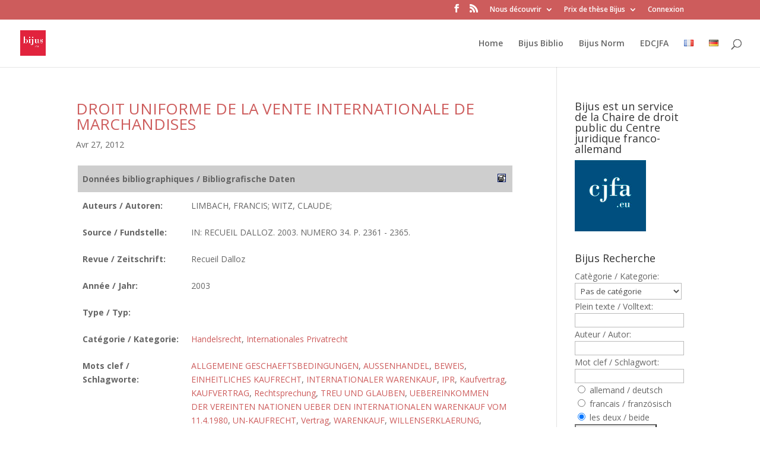

--- FILE ---
content_type: text/html; charset=UTF-8
request_url: https://www.bijus.eu/?bijusbiblio_deutsch=aussenhandel
body_size: 18086
content:
<!DOCTYPE html>
<html lang="fr-FR">
<head>
	<meta charset="UTF-8" />
<meta name="description" content="Bijus Taxonomie deutsch : &lt;span&gt;AUSSENHANDEL&lt;/span&gt;" /><link rel="canonical" href="https://www.bijus.eu/?bijusbiblio_deutsch=aussenhandel" /><meta http-equiv="X-UA-Compatible" content="IE=edge">
	<link rel="pingback" href="https://www.bijus.eu/xmlrpc.php" />

	<script type="text/javascript">
		document.documentElement.className = 'js';
	</script>

	<title>AUSSENHANDEL | Bijus</title>
<meta name='robots' content='max-image-preview:large' />
	<style>img:is([sizes="auto" i], [sizes^="auto," i]) { contain-intrinsic-size: 3000px 1500px }</style>
	<link rel="alternate" href="https://www.bijus.eu/?bijusbiblio_deutsch=aussenhandel&#038;lang=fr" hreflang="fr" />
<link rel="alternate" href="https://www.bijus.eu/?bijusbiblio_deutsch=aussenhandel&#038;lang=de" hreflang="de" />
<link rel='dns-prefetch' href='//fonts.googleapis.com' />
<link rel="alternate" type="application/rss+xml" title="Bijus &raquo; Flux" href="https://www.bijus.eu/?feed=rss2&#038;lang=fr" />
<link rel="alternate" type="application/rss+xml" title="Bijus &raquo; Flux des commentaires" href="https://www.bijus.eu/?feed=comments-rss2&#038;lang=fr" />
<link rel="alternate" type="application/rss+xml" title="Flux pour Bijus &raquo; AUSSENHANDEL Bijus Taxonomie deutsch" href="https://www.bijus.eu/?feed=rss2&#038;bijusbiblio_deutsch=aussenhandel" />
<script type="text/javascript">
/* <![CDATA[ */
window._wpemojiSettings = {"baseUrl":"https:\/\/s.w.org\/images\/core\/emoji\/16.0.1\/72x72\/","ext":".png","svgUrl":"https:\/\/s.w.org\/images\/core\/emoji\/16.0.1\/svg\/","svgExt":".svg","source":{"concatemoji":"https:\/\/www.bijus.eu\/wp-includes\/js\/wp-emoji-release.min.js?ver=6.8.3"}};
/*! This file is auto-generated */
!function(s,n){var o,i,e;function c(e){try{var t={supportTests:e,timestamp:(new Date).valueOf()};sessionStorage.setItem(o,JSON.stringify(t))}catch(e){}}function p(e,t,n){e.clearRect(0,0,e.canvas.width,e.canvas.height),e.fillText(t,0,0);var t=new Uint32Array(e.getImageData(0,0,e.canvas.width,e.canvas.height).data),a=(e.clearRect(0,0,e.canvas.width,e.canvas.height),e.fillText(n,0,0),new Uint32Array(e.getImageData(0,0,e.canvas.width,e.canvas.height).data));return t.every(function(e,t){return e===a[t]})}function u(e,t){e.clearRect(0,0,e.canvas.width,e.canvas.height),e.fillText(t,0,0);for(var n=e.getImageData(16,16,1,1),a=0;a<n.data.length;a++)if(0!==n.data[a])return!1;return!0}function f(e,t,n,a){switch(t){case"flag":return n(e,"\ud83c\udff3\ufe0f\u200d\u26a7\ufe0f","\ud83c\udff3\ufe0f\u200b\u26a7\ufe0f")?!1:!n(e,"\ud83c\udde8\ud83c\uddf6","\ud83c\udde8\u200b\ud83c\uddf6")&&!n(e,"\ud83c\udff4\udb40\udc67\udb40\udc62\udb40\udc65\udb40\udc6e\udb40\udc67\udb40\udc7f","\ud83c\udff4\u200b\udb40\udc67\u200b\udb40\udc62\u200b\udb40\udc65\u200b\udb40\udc6e\u200b\udb40\udc67\u200b\udb40\udc7f");case"emoji":return!a(e,"\ud83e\udedf")}return!1}function g(e,t,n,a){var r="undefined"!=typeof WorkerGlobalScope&&self instanceof WorkerGlobalScope?new OffscreenCanvas(300,150):s.createElement("canvas"),o=r.getContext("2d",{willReadFrequently:!0}),i=(o.textBaseline="top",o.font="600 32px Arial",{});return e.forEach(function(e){i[e]=t(o,e,n,a)}),i}function t(e){var t=s.createElement("script");t.src=e,t.defer=!0,s.head.appendChild(t)}"undefined"!=typeof Promise&&(o="wpEmojiSettingsSupports",i=["flag","emoji"],n.supports={everything:!0,everythingExceptFlag:!0},e=new Promise(function(e){s.addEventListener("DOMContentLoaded",e,{once:!0})}),new Promise(function(t){var n=function(){try{var e=JSON.parse(sessionStorage.getItem(o));if("object"==typeof e&&"number"==typeof e.timestamp&&(new Date).valueOf()<e.timestamp+604800&&"object"==typeof e.supportTests)return e.supportTests}catch(e){}return null}();if(!n){if("undefined"!=typeof Worker&&"undefined"!=typeof OffscreenCanvas&&"undefined"!=typeof URL&&URL.createObjectURL&&"undefined"!=typeof Blob)try{var e="postMessage("+g.toString()+"("+[JSON.stringify(i),f.toString(),p.toString(),u.toString()].join(",")+"));",a=new Blob([e],{type:"text/javascript"}),r=new Worker(URL.createObjectURL(a),{name:"wpTestEmojiSupports"});return void(r.onmessage=function(e){c(n=e.data),r.terminate(),t(n)})}catch(e){}c(n=g(i,f,p,u))}t(n)}).then(function(e){for(var t in e)n.supports[t]=e[t],n.supports.everything=n.supports.everything&&n.supports[t],"flag"!==t&&(n.supports.everythingExceptFlag=n.supports.everythingExceptFlag&&n.supports[t]);n.supports.everythingExceptFlag=n.supports.everythingExceptFlag&&!n.supports.flag,n.DOMReady=!1,n.readyCallback=function(){n.DOMReady=!0}}).then(function(){return e}).then(function(){var e;n.supports.everything||(n.readyCallback(),(e=n.source||{}).concatemoji?t(e.concatemoji):e.wpemoji&&e.twemoji&&(t(e.twemoji),t(e.wpemoji)))}))}((window,document),window._wpemojiSettings);
/* ]]> */
</script>
<meta content="Divi v.3.29.3" name="generator"/><link rel='stylesheet' id='AutoSuggest-css' href='https://www.bijus.eu/wp-content/plugins/eear_bijusbiblio/eear_bijusbiblio.css?ver=6.8.3' type='text/css' media='all' />
<link rel='stylesheet' id='pt-cv-public-style-css' href='https://www.bijus.eu/wp-content/plugins/content-views-query-and-display-post-page/public/assets/css/cv.css?ver=4.2' type='text/css' media='all' />
<style id='wp-emoji-styles-inline-css' type='text/css'>

	img.wp-smiley, img.emoji {
		display: inline !important;
		border: none !important;
		box-shadow: none !important;
		height: 1em !important;
		width: 1em !important;
		margin: 0 0.07em !important;
		vertical-align: -0.1em !important;
		background: none !important;
		padding: 0 !important;
	}
</style>
<link rel='stylesheet' id='wp-block-library-css' href='https://www.bijus.eu/wp-includes/css/dist/block-library/style.min.css?ver=6.8.3' type='text/css' media='all' />
<style id='classic-theme-styles-inline-css' type='text/css'>
/*! This file is auto-generated */
.wp-block-button__link{color:#fff;background-color:#32373c;border-radius:9999px;box-shadow:none;text-decoration:none;padding:calc(.667em + 2px) calc(1.333em + 2px);font-size:1.125em}.wp-block-file__button{background:#32373c;color:#fff;text-decoration:none}
</style>
<style id='global-styles-inline-css' type='text/css'>
:root{--wp--preset--aspect-ratio--square: 1;--wp--preset--aspect-ratio--4-3: 4/3;--wp--preset--aspect-ratio--3-4: 3/4;--wp--preset--aspect-ratio--3-2: 3/2;--wp--preset--aspect-ratio--2-3: 2/3;--wp--preset--aspect-ratio--16-9: 16/9;--wp--preset--aspect-ratio--9-16: 9/16;--wp--preset--color--black: #000000;--wp--preset--color--cyan-bluish-gray: #abb8c3;--wp--preset--color--white: #ffffff;--wp--preset--color--pale-pink: #f78da7;--wp--preset--color--vivid-red: #cf2e2e;--wp--preset--color--luminous-vivid-orange: #ff6900;--wp--preset--color--luminous-vivid-amber: #fcb900;--wp--preset--color--light-green-cyan: #7bdcb5;--wp--preset--color--vivid-green-cyan: #00d084;--wp--preset--color--pale-cyan-blue: #8ed1fc;--wp--preset--color--vivid-cyan-blue: #0693e3;--wp--preset--color--vivid-purple: #9b51e0;--wp--preset--gradient--vivid-cyan-blue-to-vivid-purple: linear-gradient(135deg,rgba(6,147,227,1) 0%,rgb(155,81,224) 100%);--wp--preset--gradient--light-green-cyan-to-vivid-green-cyan: linear-gradient(135deg,rgb(122,220,180) 0%,rgb(0,208,130) 100%);--wp--preset--gradient--luminous-vivid-amber-to-luminous-vivid-orange: linear-gradient(135deg,rgba(252,185,0,1) 0%,rgba(255,105,0,1) 100%);--wp--preset--gradient--luminous-vivid-orange-to-vivid-red: linear-gradient(135deg,rgba(255,105,0,1) 0%,rgb(207,46,46) 100%);--wp--preset--gradient--very-light-gray-to-cyan-bluish-gray: linear-gradient(135deg,rgb(238,238,238) 0%,rgb(169,184,195) 100%);--wp--preset--gradient--cool-to-warm-spectrum: linear-gradient(135deg,rgb(74,234,220) 0%,rgb(151,120,209) 20%,rgb(207,42,186) 40%,rgb(238,44,130) 60%,rgb(251,105,98) 80%,rgb(254,248,76) 100%);--wp--preset--gradient--blush-light-purple: linear-gradient(135deg,rgb(255,206,236) 0%,rgb(152,150,240) 100%);--wp--preset--gradient--blush-bordeaux: linear-gradient(135deg,rgb(254,205,165) 0%,rgb(254,45,45) 50%,rgb(107,0,62) 100%);--wp--preset--gradient--luminous-dusk: linear-gradient(135deg,rgb(255,203,112) 0%,rgb(199,81,192) 50%,rgb(65,88,208) 100%);--wp--preset--gradient--pale-ocean: linear-gradient(135deg,rgb(255,245,203) 0%,rgb(182,227,212) 50%,rgb(51,167,181) 100%);--wp--preset--gradient--electric-grass: linear-gradient(135deg,rgb(202,248,128) 0%,rgb(113,206,126) 100%);--wp--preset--gradient--midnight: linear-gradient(135deg,rgb(2,3,129) 0%,rgb(40,116,252) 100%);--wp--preset--font-size--small: 13px;--wp--preset--font-size--medium: 20px;--wp--preset--font-size--large: 36px;--wp--preset--font-size--x-large: 42px;--wp--preset--spacing--20: 0.44rem;--wp--preset--spacing--30: 0.67rem;--wp--preset--spacing--40: 1rem;--wp--preset--spacing--50: 1.5rem;--wp--preset--spacing--60: 2.25rem;--wp--preset--spacing--70: 3.38rem;--wp--preset--spacing--80: 5.06rem;--wp--preset--shadow--natural: 6px 6px 9px rgba(0, 0, 0, 0.2);--wp--preset--shadow--deep: 12px 12px 50px rgba(0, 0, 0, 0.4);--wp--preset--shadow--sharp: 6px 6px 0px rgba(0, 0, 0, 0.2);--wp--preset--shadow--outlined: 6px 6px 0px -3px rgba(255, 255, 255, 1), 6px 6px rgba(0, 0, 0, 1);--wp--preset--shadow--crisp: 6px 6px 0px rgba(0, 0, 0, 1);}:where(.is-layout-flex){gap: 0.5em;}:where(.is-layout-grid){gap: 0.5em;}body .is-layout-flex{display: flex;}.is-layout-flex{flex-wrap: wrap;align-items: center;}.is-layout-flex > :is(*, div){margin: 0;}body .is-layout-grid{display: grid;}.is-layout-grid > :is(*, div){margin: 0;}:where(.wp-block-columns.is-layout-flex){gap: 2em;}:where(.wp-block-columns.is-layout-grid){gap: 2em;}:where(.wp-block-post-template.is-layout-flex){gap: 1.25em;}:where(.wp-block-post-template.is-layout-grid){gap: 1.25em;}.has-black-color{color: var(--wp--preset--color--black) !important;}.has-cyan-bluish-gray-color{color: var(--wp--preset--color--cyan-bluish-gray) !important;}.has-white-color{color: var(--wp--preset--color--white) !important;}.has-pale-pink-color{color: var(--wp--preset--color--pale-pink) !important;}.has-vivid-red-color{color: var(--wp--preset--color--vivid-red) !important;}.has-luminous-vivid-orange-color{color: var(--wp--preset--color--luminous-vivid-orange) !important;}.has-luminous-vivid-amber-color{color: var(--wp--preset--color--luminous-vivid-amber) !important;}.has-light-green-cyan-color{color: var(--wp--preset--color--light-green-cyan) !important;}.has-vivid-green-cyan-color{color: var(--wp--preset--color--vivid-green-cyan) !important;}.has-pale-cyan-blue-color{color: var(--wp--preset--color--pale-cyan-blue) !important;}.has-vivid-cyan-blue-color{color: var(--wp--preset--color--vivid-cyan-blue) !important;}.has-vivid-purple-color{color: var(--wp--preset--color--vivid-purple) !important;}.has-black-background-color{background-color: var(--wp--preset--color--black) !important;}.has-cyan-bluish-gray-background-color{background-color: var(--wp--preset--color--cyan-bluish-gray) !important;}.has-white-background-color{background-color: var(--wp--preset--color--white) !important;}.has-pale-pink-background-color{background-color: var(--wp--preset--color--pale-pink) !important;}.has-vivid-red-background-color{background-color: var(--wp--preset--color--vivid-red) !important;}.has-luminous-vivid-orange-background-color{background-color: var(--wp--preset--color--luminous-vivid-orange) !important;}.has-luminous-vivid-amber-background-color{background-color: var(--wp--preset--color--luminous-vivid-amber) !important;}.has-light-green-cyan-background-color{background-color: var(--wp--preset--color--light-green-cyan) !important;}.has-vivid-green-cyan-background-color{background-color: var(--wp--preset--color--vivid-green-cyan) !important;}.has-pale-cyan-blue-background-color{background-color: var(--wp--preset--color--pale-cyan-blue) !important;}.has-vivid-cyan-blue-background-color{background-color: var(--wp--preset--color--vivid-cyan-blue) !important;}.has-vivid-purple-background-color{background-color: var(--wp--preset--color--vivid-purple) !important;}.has-black-border-color{border-color: var(--wp--preset--color--black) !important;}.has-cyan-bluish-gray-border-color{border-color: var(--wp--preset--color--cyan-bluish-gray) !important;}.has-white-border-color{border-color: var(--wp--preset--color--white) !important;}.has-pale-pink-border-color{border-color: var(--wp--preset--color--pale-pink) !important;}.has-vivid-red-border-color{border-color: var(--wp--preset--color--vivid-red) !important;}.has-luminous-vivid-orange-border-color{border-color: var(--wp--preset--color--luminous-vivid-orange) !important;}.has-luminous-vivid-amber-border-color{border-color: var(--wp--preset--color--luminous-vivid-amber) !important;}.has-light-green-cyan-border-color{border-color: var(--wp--preset--color--light-green-cyan) !important;}.has-vivid-green-cyan-border-color{border-color: var(--wp--preset--color--vivid-green-cyan) !important;}.has-pale-cyan-blue-border-color{border-color: var(--wp--preset--color--pale-cyan-blue) !important;}.has-vivid-cyan-blue-border-color{border-color: var(--wp--preset--color--vivid-cyan-blue) !important;}.has-vivid-purple-border-color{border-color: var(--wp--preset--color--vivid-purple) !important;}.has-vivid-cyan-blue-to-vivid-purple-gradient-background{background: var(--wp--preset--gradient--vivid-cyan-blue-to-vivid-purple) !important;}.has-light-green-cyan-to-vivid-green-cyan-gradient-background{background: var(--wp--preset--gradient--light-green-cyan-to-vivid-green-cyan) !important;}.has-luminous-vivid-amber-to-luminous-vivid-orange-gradient-background{background: var(--wp--preset--gradient--luminous-vivid-amber-to-luminous-vivid-orange) !important;}.has-luminous-vivid-orange-to-vivid-red-gradient-background{background: var(--wp--preset--gradient--luminous-vivid-orange-to-vivid-red) !important;}.has-very-light-gray-to-cyan-bluish-gray-gradient-background{background: var(--wp--preset--gradient--very-light-gray-to-cyan-bluish-gray) !important;}.has-cool-to-warm-spectrum-gradient-background{background: var(--wp--preset--gradient--cool-to-warm-spectrum) !important;}.has-blush-light-purple-gradient-background{background: var(--wp--preset--gradient--blush-light-purple) !important;}.has-blush-bordeaux-gradient-background{background: var(--wp--preset--gradient--blush-bordeaux) !important;}.has-luminous-dusk-gradient-background{background: var(--wp--preset--gradient--luminous-dusk) !important;}.has-pale-ocean-gradient-background{background: var(--wp--preset--gradient--pale-ocean) !important;}.has-electric-grass-gradient-background{background: var(--wp--preset--gradient--electric-grass) !important;}.has-midnight-gradient-background{background: var(--wp--preset--gradient--midnight) !important;}.has-small-font-size{font-size: var(--wp--preset--font-size--small) !important;}.has-medium-font-size{font-size: var(--wp--preset--font-size--medium) !important;}.has-large-font-size{font-size: var(--wp--preset--font-size--large) !important;}.has-x-large-font-size{font-size: var(--wp--preset--font-size--x-large) !important;}
:where(.wp-block-post-template.is-layout-flex){gap: 1.25em;}:where(.wp-block-post-template.is-layout-grid){gap: 1.25em;}
:where(.wp-block-columns.is-layout-flex){gap: 2em;}:where(.wp-block-columns.is-layout-grid){gap: 2em;}
:root :where(.wp-block-pullquote){font-size: 1.5em;line-height: 1.6;}
</style>
<link rel='stylesheet' id='display-custom-post-css' href='https://www.bijus.eu/wp-content/plugins/display-custom-post/css/display-custom-post.css?ver=6.8.3' type='text/css' media='all' />
<link rel='stylesheet' id='dcp-layout-css' href='https://www.bijus.eu/wp-content/plugins/display-custom-post/css/dcp-layout.css?ver=6.8.3' type='text/css' media='all' />
<link rel='stylesheet' id='divi-fonts-css' href='https://fonts.googleapis.com/css?family=Open+Sans:300italic,400italic,600italic,700italic,800italic,400,300,600,700,800&#038;subset=latin,latin-ext' type='text/css' media='all' />
<link rel='stylesheet' id='divi-style-css' href='https://www.bijus.eu/wp-content/themes/Divi/style.css?ver=3.29.3' type='text/css' media='all' />
<link rel='stylesheet' id='dashicons-css' href='https://www.bijus.eu/wp-includes/css/dashicons.min.css?ver=6.8.3' type='text/css' media='all' />
<script type="text/javascript" id="AutoSuggest-js-extra">
/* <![CDATA[ */
var bijusbiblio = {"ajaxurl":"https:\/\/www.bijus.eu\/wp-admin\/admin-ajax.php","printergif":"https:\/\/www.bijus.eu\/wp-content\/plugins\/eear_bijusbiblio\/eear_printer.gif","printergifgreen":"https:\/\/www.bijus.eu\/wp-content\/plugins\/eear_bijusbiblio\/eear_printer_green.gif","printlistterm":"Druckliste","printlistclearterm":"Druckliste leeren"};
/* ]]> */
</script>
<script type="text/javascript" src="https://www.bijus.eu/wp-content/plugins/eear_bijusbiblio/eear_bijusbiblio.js?ver=6.8.3" id="AutoSuggest-js"></script>
<script type="text/javascript" src="https://www.bijus.eu/wp-includes/js/jquery/jquery.min.js?ver=3.7.1" id="jquery-core-js"></script>
<script type="text/javascript" src="https://www.bijus.eu/wp-includes/js/jquery/jquery-migrate.min.js?ver=3.4.1" id="jquery-migrate-js"></script>
<link rel="https://api.w.org/" href="https://www.bijus.eu/index.php?rest_route=/" /><link rel="EditURI" type="application/rsd+xml" title="RSD" href="https://www.bijus.eu/xmlrpc.php?rsd" />
<meta name="generator" content="WordPress 6.8.3" />
<script src='https://www.revuegeneraledudroit.eu/?dm=046aaa16062727526107f9e574e2f09b&amp;action=load&amp;blogid=6&amp;siteid=1&amp;t=204478431&amp;back=https%3A%2F%2Fwww.bijus.eu%2F%3Fbijusbiblio_deutsch%3Daussenhandel' type='text/javascript'></script><script type="text/javascript">/* <![CDATA[ */
			/* ]]> */</script>
	<style type="text/css">
			</style>
	<meta name="viewport" content="width=device-width, initial-scale=1.0, maximum-scale=1.0, user-scalable=0" /><script type="text/javascript">

  var _gaq = _gaq || [];
  _gaq.push(['_setAccount', 'UA-35584134-1']);
  _gaq.push(['_trackPageview']);

  (function() {
    var ga = document.createElement('script'); ga.type = 'text/javascript'; ga.async = true;
    ga.src = ('https:' == document.location.protocol ? 'https://ssl' : 'http://www') + '.google-analytics.com/ga.js';
    var s = document.getElementsByTagName('script')[0]; s.parentNode.insertBefore(ga, s);
  })();

</script>
<link rel="icon" href="https://www.bijus.eu/files/cropped-Logo-bijus-eu-32x32.jpg" sizes="32x32" />
<link rel="icon" href="https://www.bijus.eu/files/cropped-Logo-bijus-eu-192x192.jpg" sizes="192x192" />
<link rel="apple-touch-icon" href="https://www.bijus.eu/files/cropped-Logo-bijus-eu-180x180.jpg" />
<meta name="msapplication-TileImage" content="https://www.bijus.eu/files/cropped-Logo-bijus-eu-270x270.jpg" />
<style id="et-divi-customizer-global-cached-inline-styles">#top-header,#et-secondary-nav li ul{background-color:#dd3333}#main-footer{background-color:#565656}#footer-widgets .footer-widget a,#footer-widgets .footer-widget li a,#footer-widgets .footer-widget li a:hover{color:#ffffff}.footer-widget{color:#d8d8d8}#footer-info,#footer-info a{color:rgba(102,102,102,0)}#footer-bottom .et-social-icon a{color:#e0e0e0}.et_slide_in_menu_container,.et_slide_in_menu_container .et-search-field{letter-spacing:px}.et_slide_in_menu_container .et-search-field::-moz-placeholder{letter-spacing:px}.et_slide_in_menu_container .et-search-field::-webkit-input-placeholder{letter-spacing:px}.et_slide_in_menu_container .et-search-field:-ms-input-placeholder{letter-spacing:px}@media only screen and (min-width:981px){.et_header_style_centered.et_hide_primary_logo #main-header:not(.et-fixed-header) .logo_container,.et_header_style_centered.et_hide_fixed_logo #main-header.et-fixed-header .logo_container{height:11.88px}.et-fixed-header#top-header,.et-fixed-header#top-header #et-secondary-nav li ul{background-color:#dd3333}.et-fixed-header #top-menu li.current-menu-ancestor>a,.et-fixed-header #top-menu li.current-menu-item>a{color:#dd3333!important}}@media only screen and (min-width:1350px){.et_pb_row{padding:27px 0}.et_pb_section{padding:54px 0}.single.et_pb_pagebuilder_layout.et_full_width_page .et_post_meta_wrapper{padding-top:81px}.et_pb_fullwidth_section{padding:0}}</style></head>
<body data-rsssl=1 class="archive tax-bijusbiblio_deutsch term-aussenhandel term-2592 wp-theme-Divi et_color_scheme_red et_pb_button_helper_class et_fullwidth_nav et_fixed_nav et_show_nav et_secondary_nav_enabled et_pb_gutter osx et_pb_gutters3 et_primary_nav_dropdown_animation_fade et_secondary_nav_dropdown_animation_fade et_pb_footer_columns3 et_header_style_left et_right_sidebar et_divi_theme et-db et_minified_js et_minified_css">
	<div id="page-container">

					<div id="top-header">
			<div class="container clearfix">

			
				<div id="et-secondary-menu">
				<ul class="et-social-icons">

	<li class="et-social-icon et-social-facebook">
		<a href="https://www.facebook.com/BIJUS-117294828431590/" class="icon">
			<span>Facebook</span>
		</a>
	</li>
	<li class="et-social-icon et-social-rss">
		<a href="https://www.bijus.eu/?feed=rss2&#038;lang=fr" class="icon">
			<span>RSS</span>
		</a>
	</li>

</ul><ul id="et-secondary-nav" class="menu"><li class="menu-item menu-item-type-custom menu-item-object-custom menu-item-has-children menu-item-13132"><a href="#">Nous découvrir</a>
<ul class="sub-menu">
	<li class="menu-item menu-item-type-post_type menu-item-object-page menu-item-9124"><a href="https://www.bijus.eu/?page_id=8099">Qu&rsquo;est-ce que BIJUS ?</a></li>
	<li class="menu-item menu-item-type-post_type menu-item-object-page menu-item-9126"><a href="https://www.bijus.eu/?page_id=8318">Les organes scientifiques</a></li>
	<li class="menu-item menu-item-type-post_type menu-item-object-page menu-item-9263"><a href="https://www.bijus.eu/?page_id=8314">Mentions légales</a></li>
</ul>
</li>
<li class="menu-item menu-item-type-custom menu-item-object-custom menu-item-has-children menu-item-13133"><a href="#">Prix de thèse Bijus</a>
<ul class="sub-menu">
	<li class="menu-item menu-item-type-post_type menu-item-object-post menu-item-13176"><a href="https://www.bijus.eu/?p=13167">Prix de thèse BIJUS 3ème édition &#8211; 2020</a></li>
	<li class="menu-item menu-item-type-post_type menu-item-object-page menu-item-9127"><a href="https://www.bijus.eu/?page_id=8038">Prix de thèse BIJUS 2014</a></li>
	<li class="menu-item menu-item-type-post_type menu-item-object-page menu-item-9128"><a href="https://www.bijus.eu/?page_id=8408">Prix BIJUS 2012</a></li>
</ul>
</li>
<li class="menu-item menu-item-type-custom menu-item-object-custom menu-item-11029"><a href="https://www.bijus.eu/wp-login.php">Connexion</a></li>
</ul>				</div> <!-- #et-secondary-menu -->

			</div> <!-- .container -->
		</div> <!-- #top-header -->
		
	
			<header id="main-header" data-height-onload="66">
			<div class="container clearfix et_menu_container">
							<div class="logo_container">
					<span class="logo_helper"></span>
					<a href="https://www.bijus.eu/?page_id=13898">
						<img src="https://www.bijus.eu/files/Logo-bijus-eu-300x300.jpg" alt="Bijus" id="logo" data-height-percentage="54" />
					</a>
				</div>
							<div id="et-top-navigation" data-height="66" data-fixed-height="40">
											<nav id="top-menu-nav">
						<ul id="top-menu" class="nav"><li id="menu-item-9254" class="menu-item menu-item-type-custom menu-item-object-custom menu-item-9254"><a href="https://www.bijus.eu/accueil">Home</a></li>
<li id="menu-item-9619" class="menu-item menu-item-type-taxonomy menu-item-object-type-de-publication menu-item-9619"><a href="https://www.bijus.eu/?type-de-publication=d-bijus">Bijus Biblio</a></li>
<li id="menu-item-10300" class="menu-item menu-item-type-post_type menu-item-object-page menu-item-10300"><a href="https://www.bijus.eu/?page_id=10297">Bijus Norm</a></li>
<li id="menu-item-10047" class="menu-item menu-item-type-post_type menu-item-object-page menu-item-10047"><a href="https://www.bijus.eu/?page_id=10044">EDCJFA</a></li>
<li id="menu-item-9623-fr" class="lang-item lang-item-8517 lang-item-fr current-lang lang-item-first menu-item menu-item-type-custom menu-item-object-custom menu-item-9623-fr"><a href="https://www.bijus.eu/?bijusbiblio_deutsch=aussenhandel&#038;lang=fr" hreflang="fr-FR" lang="fr-FR"><img src="[data-uri]" alt="Français" width="16" height="11" style="width: 16px; height: 11px;" /></a></li>
<li id="menu-item-9623-de" class="lang-item lang-item-9013 lang-item-de menu-item menu-item-type-custom menu-item-object-custom menu-item-9623-de"><a href="https://www.bijus.eu/?bijusbiblio_deutsch=aussenhandel&#038;lang=de" hreflang="de-DE" lang="de-DE"><img src="[data-uri]" alt="Deutsch" width="16" height="11" style="width: 16px; height: 11px;" /></a></li>
</ul>						</nav>
					
					
					
										<div id="et_top_search">
						<span id="et_search_icon"></span>
					</div>
					
					<div id="et_mobile_nav_menu">
				<div class="mobile_nav closed">
					<span class="select_page">Sélectionner une page</span>
					<span class="mobile_menu_bar mobile_menu_bar_toggle"></span>
				</div>
			</div>				</div> <!-- #et-top-navigation -->
			</div> <!-- .container -->
			<div class="et_search_outer">
				<div class="container et_search_form_container">
					<form role="search" method="get" class="et-search-form" action="https://www.bijus.eu/?page_id=13898">
					<input type="search" class="et-search-field" placeholder="Rechercher &hellip;" value="" name="s" title="Rechercher:" />					</form>
					<span class="et_close_search_field"></span>
				</div>
			</div>
		</header> <!-- #main-header -->
			<div id="et-main-area">
	
<div id="main-content">
	<div class="container">
		<div id="content-area" class="clearfix">
			<div id="left-area">
		
					<article id="post-7518" class="et_pb_post post-7518 bijusbiblio type-bijusbiblio status-publish hentry bijusbiblio_deutsch-allgemeine-geschaeftsbedingungen bijusbiblio_deutsch-aussenhandel bijusbiblio_deutsch-beweis bijusbiblio_deutsch-einheitliches-kaufrecht bijusbiblio_deutsch-internationaler-warenkauf bijusbiblio_deutsch-ipr bijusbiblio_deutsch-vertrag-kauf bijusbiblio_deutsch-kaufvertrag bijusbiblio_deutsch-rechtsprechung bijusbiblio_deutsch-treu-und-glauben bijusbiblio_deutsch-uebereinkommen-der-vereinten-nationen-ueber-den-internationalen-warenkauf-vom-11-4-1980 bijusbiblio_deutsch-un-kaufrecht bijusbiblio_deutsch-vertrag bijusbiblio_deutsch-warenkauf bijusbiblio_deutsch-willenserklaerung bijusbiblio_francais-bonne-foi bijusbiblio_francais-commerce-international bijusbiblio_francais-conditions-generales-d-affaires bijusbiblio_francais-contrat bijusbiblio_francais-contrat-de-vente bijusbiblio_francais-contrat-international bijusbiblio_francais-convention-de-vienne-sur-la-vente-internationale-de-marchandises-du-11-avril-1980 bijusbiblio_francais-declaration-de-volonte bijusbiblio_francais-defaut-de-conformite bijusbiblio_francais-droit-commercial bijusbiblio_francais-droit-international-priv bijusbiblio_francais-droit-uniforme bijusbiblio_francais-jurisprudence bijusbiblio_francais-preuve bijusbiblio_francais-vente bijusbiblio_francais-vente-internationale-de-marchandises bijusbiblio_cat-handelsrecht bijusbiblio_cat-internationales-privatrecht">

				
															<h2 class="entry-title"><a href="https://www.bijus.eu/?bijusbiblio=droit-uniforme-de-la-vente-internationale-de-marchandises">DROIT UNIFORME DE LA VENTE INTERNATIONALE DE MARCHANDISES</a></h2>
					
					<p class="post-meta"><span class="published">Avr 27, 2012</span></p><div style="padding:3px;width:98%;margin-right:10px;"><table style="width:100%;"><tr><th colspan="2" style="background-color: #CECECE;"><strong>Donn&eacute;es bibliographiques / Bibliografische Daten</strong><img decoding="async" alt="Printer" align="right" src="https://www.bijus.eu/wp-content/plugins/eear_bijusbiblio/eear_printer.gif" style="cursor:pointer;padding:3px;" id="Printer7518" onClick="JavaScript:AddToList(7518);"></th></tr><tr><th style='width:25%;vertical-align:top;'>Auteurs / Autoren:</th><td style='width:75%;'>LIMBACH, FRANCIS; WITZ, CLAUDE;</td></tr><tr><th style='width:25%;vertical-align:top;'>Source / Fundstelle:</th><td style='width:75%;'>IN: RECUEIL DALLOZ. 2003. NUMERO 34. P. 2361 - 2365.</td></tr><tr><th style='width:25%;vertical-align:top;'>Revue / Zeitschrift:</th><td style='width:75%;'>Recueil Dalloz</td></tr><tr><th style='width:25%;vertical-align:top;'>Ann&eacute;e / Jahr:</th><td style='width:75%;'>2003</td></tr><tr><th>Type / Typ:</th><td></td></tr><tr><th>Cat&eacute;gorie / Kategorie:</th><td><a href="https://www.bijus.eu/?bijusbiblio_cat=handelsrecht">Handelsrecht</a>, <a href="https://www.bijus.eu/?bijusbiblio_cat=internationales-privatrecht">Internationales Privatrecht</a></td></tr><tr><th style='width:25%;vertical-align:top;'>Mots clef / Schlagworte:</th><td style='width:75%;'><a href="https://www.bijus.eu/?bijusbiblio_deutsch=allgemeine-geschaeftsbedingungen">ALLGEMEINE GESCHAEFTSBEDINGUNGEN</a>, <a href="https://www.bijus.eu/?bijusbiblio_deutsch=aussenhandel">AUSSENHANDEL</a>, <a href="https://www.bijus.eu/?bijusbiblio_deutsch=beweis">BEWEIS</a>, <a href="https://www.bijus.eu/?bijusbiblio_deutsch=einheitliches-kaufrecht">EINHEITLICHES KAUFRECHT</a>, <a href="https://www.bijus.eu/?bijusbiblio_deutsch=internationaler-warenkauf">INTERNATIONALER WARENKAUF</a>, <a href="https://www.bijus.eu/?bijusbiblio_deutsch=ipr">IPR</a>, <a href="https://www.bijus.eu/?bijusbiblio_deutsch=vertrag-kauf">Kaufvertrag</a>, <a href="https://www.bijus.eu/?bijusbiblio_deutsch=kaufvertrag">KAUFVERTRAG</a>, <a href="https://www.bijus.eu/?bijusbiblio_deutsch=rechtsprechung">Rechtsprechung</a>, <a href="https://www.bijus.eu/?bijusbiblio_deutsch=treu-und-glauben">TREU UND GLAUBEN</a>, <a href="https://www.bijus.eu/?bijusbiblio_deutsch=uebereinkommen-der-vereinten-nationen-ueber-den-internationalen-warenkauf-vom-11-4-1980">UEBEREINKOMMEN DER VEREINTEN NATIONEN UEBER DEN INTERNATIONALEN WARENKAUF VOM 11.4.1980</a>, <a href="https://www.bijus.eu/?bijusbiblio_deutsch=un-kaufrecht">UN-KAUFRECHT</a>, <a href="https://www.bijus.eu/?bijusbiblio_deutsch=vertrag">Vertrag</a>, <a href="https://www.bijus.eu/?bijusbiblio_deutsch=warenkauf">WARENKAUF</a>, <a href="https://www.bijus.eu/?bijusbiblio_deutsch=willenserklaerung">WILLENSERKLAERUNG</a>, <a href="https://www.bijus.eu/?bijusbiblio_francais=bonne-foi">BONNE FOI</a>, <a href="https://www.bijus.eu/?bijusbiblio_francais=commerce-international">COMMERCE INTERNATIONAL</a>, <a href="https://www.bijus.eu/?bijusbiblio_francais=conditions-generales-d-affaires">CONDITIONS GENERALES D'AFFAIRES</a>, <a href="https://www.bijus.eu/?bijusbiblio_francais=contrat">Contrat</a>, <a href="https://www.bijus.eu/?bijusbiblio_francais=contrat-de-vente">CONTRAT DE VENTE</a>, <a href="https://www.bijus.eu/?bijusbiblio_francais=contrat-international">CONTRAT INTERNATIONAL</a>, <a href="https://www.bijus.eu/?bijusbiblio_francais=convention-de-vienne-sur-la-vente-internationale-de-marchandises-du-11-avril-1980">CONVENTION DE VIENNE SUR LA VENTE INTERNATIONALE DE MARCHANDISES DU 11 AVRIL 1980</a>, <a href="https://www.bijus.eu/?bijusbiblio_francais=declaration-de-volonte">DECLARATION DE VOLONTE</a>, <a href="https://www.bijus.eu/?bijusbiblio_francais=defaut-de-conformite">DEFAUT DE CONFORMITE</a>, <a href="https://www.bijus.eu/?bijusbiblio_francais=droit-commercial">DROIT COMMERCIAL</a>, <a href="https://www.bijus.eu/?bijusbiblio_francais=droit-international-priv">DROIT INTERNATIONAL PRIVé</a>, <a href="https://www.bijus.eu/?bijusbiblio_francais=droit-uniforme">DROIT UNIFORME</a>, <a href="https://www.bijus.eu/?bijusbiblio_francais=jurisprudence">Jurisprudence</a>, <a href="https://www.bijus.eu/?bijusbiblio_francais=preuve">PREUVE</a>, <a href="https://www.bijus.eu/?bijusbiblio_francais=vente">VENTE</a>, <a href="https://www.bijus.eu/?bijusbiblio_francais=vente-internationale-de-marchandises">VENTE INTERNATIONALE DE MARCHANDISES</a></td></tr></table>DANS CETTE CHRONIQUE CONSACREE AU DROIT UNIFORME DE LA VENTE INTERNATIONALE DE MARCHANDISES, QUATRE DECISIONS RENDUES PAR DES JUGES ALLEMANDS ENTRE 2001 ET 2002 SONT COMMENTEES. LES QUESTIONS JURIDIQUES SUR LESQUELLES ILS SE SONT PRONONCES CONCERNENT : <br>-L'INTEGRATION DES CONDITIONS GENERALES ET LE PRINCIPE DE BONNE FOI (COUR FEDERALE DE JUSTICE, 31 OCTOBRE 2001), <br>-LES CONFLITS ENTRE LES CONDITIONS GENERALES ET LA CHARGE DE LA PREUVE (COUR FEDERALE DE JUSTICE, 9 JANVIER 2002), <br>-L'EXCLUSION TACITE DE LA CONVENTION DE VIENNE ET LA DENONCIATION DU DEFAUT DE CONFORMITE (TRIBUNAL REGIONAL DE SARREBRUCK, 2 JUILLET 2002 ET TRIBUNAL REGIONAL SUPERIEUR DE SCHLESWIG, 22 AOUT 2002). </div>				
					</article> <!-- .et_pb_post -->
			
					<article id="post-7392" class="et_pb_post post-7392 bijusbiblio type-bijusbiblio status-publish hentry bijusbiblio_deutsch-allgemeine-geschaeftsbedingungen bijusbiblio_deutsch-aussenhandel bijusbiblio_deutsch-buergerliches-gesetzbuch-bgb bijusbiblio_deutsch-haftpflichtrecht bijusbiblio_deutsch-vertrag-kauf bijusbiblio_deutsch-kaufvertrag bijusbiblio_deutsch-reform bijusbiblio_deutsch-schuldrecht bijusbiblio_deutsch-uebereinkommen-der-vereinten-nationen-ueber-den-internationalen-warenkauf-vom-11-4-1980 bijusbiblio_deutsch-verjaehrung bijusbiblio_deutsch-vertrag bijusbiblio_francais-code-civil-bgb bijusbiblio_francais-commerce-international bijusbiblio_francais-conditions-generales-d-affaires bijusbiblio_francais-contrat bijusbiblio_francais-contrat-de-vente bijusbiblio_francais-contrat-international bijusbiblio_francais-convention-de-vienne-sur-la-vente-internationale-de-marchandises-du-11-avril-1980 bijusbiblio_francais-droit-civil bijusbiblio_francais-droit-des-obligations bijusbiblio_francais-prescription bijusbiblio_francais-reforme bijusbiblio_francais-responsabilite">

				
															<h2 class="entry-title"><a href="https://www.bijus.eu/?bijusbiblio=le-nouveau-droit-des-conditions-generales-d-affaires">LE NOUVEAU DROIT DES CONDITIONS GENERALES D&rsquo;AFFAIRES</a></h2>
					
					<p class="post-meta"><span class="published">Avr 27, 2012</span></p><div style="padding:3px;width:98%;margin-right:10px;"><table style="width:100%;"><tr><th colspan="2" style="background-color: #CECECE;"><strong>Donn&eacute;es bibliographiques / Bibliografische Daten</strong><img decoding="async" alt="Printer" align="right" src="https://www.bijus.eu/wp-content/plugins/eear_bijusbiblio/eear_printer.gif" style="cursor:pointer;padding:3px;" id="Printer7392" onClick="JavaScript:AddToList(7392);"></th></tr><tr><th style='width:25%;vertical-align:top;'>Auteurs / Autoren:</th><td style='width:75%;'>BAUERREIS, JOCHEN;</td></tr><tr><th style='width:25%;vertical-align:top;'>Source / Fundstelle:</th><td style='width:75%;'>IN: REVUE INTERNATIONALE DE DROIT COMPARE. 2002. NUMERO 4. P. 1013 - 1022.</td></tr><tr><th style='width:25%;vertical-align:top;'>Revue / Zeitschrift:</th><td style='width:75%;'>Revue internationale de droit comparé</td></tr><tr><th style='width:25%;vertical-align:top;'>Ann&eacute;e / Jahr:</th><td style='width:75%;'>2002</td></tr><tr><th>Type / Typ:</th><td></td></tr><tr><th>Cat&eacute;gorie / Kategorie:</th><td></td></tr><tr><th style='width:25%;vertical-align:top;'>Mots clef / Schlagworte:</th><td style='width:75%;'><a href="https://www.bijus.eu/?bijusbiblio_deutsch=allgemeine-geschaeftsbedingungen">ALLGEMEINE GESCHAEFTSBEDINGUNGEN</a>, <a href="https://www.bijus.eu/?bijusbiblio_deutsch=aussenhandel">AUSSENHANDEL</a>, <a href="https://www.bijus.eu/?bijusbiblio_deutsch=buergerliches-gesetzbuch-bgb">Bürgerliches Gesetzbuch (BGB)</a>, <a href="https://www.bijus.eu/?bijusbiblio_deutsch=haftpflichtrecht">HAFTPFLICHTRECHT</a>, <a href="https://www.bijus.eu/?bijusbiblio_deutsch=vertrag-kauf">Kaufvertrag</a>, <a href="https://www.bijus.eu/?bijusbiblio_deutsch=kaufvertrag">KAUFVERTRAG</a>, <a href="https://www.bijus.eu/?bijusbiblio_deutsch=reform">Reform</a>, <a href="https://www.bijus.eu/?bijusbiblio_deutsch=schuldrecht">Schuldrecht</a>, <a href="https://www.bijus.eu/?bijusbiblio_deutsch=uebereinkommen-der-vereinten-nationen-ueber-den-internationalen-warenkauf-vom-11-4-1980">UEBEREINKOMMEN DER VEREINTEN NATIONEN UEBER DEN INTERNATIONALEN WARENKAUF VOM 11.4.1980</a>, <a href="https://www.bijus.eu/?bijusbiblio_deutsch=verjaehrung">VERJAEHRUNG</a>, <a href="https://www.bijus.eu/?bijusbiblio_deutsch=vertrag">Vertrag</a>, <a href="https://www.bijus.eu/?bijusbiblio_francais=code-civil-bgb">CODE CIVIL (BGB)</a>, <a href="https://www.bijus.eu/?bijusbiblio_francais=commerce-international">COMMERCE INTERNATIONAL</a>, <a href="https://www.bijus.eu/?bijusbiblio_francais=conditions-generales-d-affaires">CONDITIONS GENERALES D'AFFAIRES</a>, <a href="https://www.bijus.eu/?bijusbiblio_francais=contrat">Contrat</a>, <a href="https://www.bijus.eu/?bijusbiblio_francais=contrat-de-vente">CONTRAT DE VENTE</a>, <a href="https://www.bijus.eu/?bijusbiblio_francais=contrat-international">CONTRAT INTERNATIONAL</a>, <a href="https://www.bijus.eu/?bijusbiblio_francais=convention-de-vienne-sur-la-vente-internationale-de-marchandises-du-11-avril-1980">CONVENTION DE VIENNE SUR LA VENTE INTERNATIONALE DE MARCHANDISES DU 11 AVRIL 1980</a>, <a href="https://www.bijus.eu/?bijusbiblio_francais=droit-civil">Droit civil</a>, <a href="https://www.bijus.eu/?bijusbiblio_francais=droit-des-obligations">DROIT DES OBLIGATIONS</a>, <a href="https://www.bijus.eu/?bijusbiblio_francais=prescription">PRESCRIPTION</a>, <a href="https://www.bijus.eu/?bijusbiblio_francais=reforme">REFORME</a>, <a href="https://www.bijus.eu/?bijusbiblio_francais=responsabilite">RESPONSABILITE</a></td></tr></table>LE DROIT DES CONDITIONS GENERALES D'AFFAIRES EST DEVENU, EN ALLEMAGNE, UNE DISCIPLINE JURIDIQUE A PART. DANS CETTE ETUDE, L'AUTEUR S'INTERROGE SUR L'INFLUENCE DE LA REFORME DU DROIT DES OBLIGATIONS, ENTREE EN VIGUEUR LE 1ER JANVIER 2002, SUR CETTE BRANCHE, TOUJOURS PLUS IMPORTANTE, DU DROIT ALLEMAND. AVANT DE PRESENTER LES EFFETS MAJEURS DE LA REFORME SUR LE CONTENU DE CERTAINES CLAUSES ET DE PROPOSER UNE ALTERNATIVE EN MATIERE DE COMMERCE INTERNATIONAL, IL RAPPELLE LES CARACTERISTIQUES DU DROIT ALLEMAND DES CONDITIONS GENERALES D'AFFAIRES TELLES QU'ELLES EXISTAIENT AVANT LA REFORME, NOTAMMENT QUANT A SON CHAMP D'APPLICATION ET AUX CRITERES DE CONTROLE. </div>				
					</article> <!-- .et_pb_post -->
			
					<article id="post-6992" class="et_pb_post post-6992 bijusbiblio type-bijusbiblio status-publish hentry bijusbiblio_deutsch-aussenhandel bijusbiblio_deutsch-aussenpolitik bijusbiblio_deutsch-aussenwirtschaft bijusbiblio_deutsch-monopol bijusbiblio_deutsch-politik bijusbiblio_deutsch-politik-aussen bijusbiblio_deutsch-verwaltung bijusbiblio_deutsch-wirtschaftsrecht bijusbiblio_deutsch-wirtschaftsvertrag bijusbiblio_francais-administration bijusbiblio_francais-commerce-exterieur bijusbiblio_francais-commerce-international bijusbiblio_francais-droit-administratif bijusbiblio_francais-economie bijusbiblio_francais-monopole bijusbiblio_francais-politique bijusbiblio_francais-politique-exterieure bijusbiblio_cat-handelsrecht bijusbiblio_cat-politik-wirtschaft-und-gesellschaft bijusbiblio_cat-politiques-conomie-et-soci-t bijusbiblio_cat-verwaltungsrecht">

				
															<h2 class="entry-title"><a href="https://www.bijus.eu/?bijusbiblio=le-regime-administratif-du-commerce-exterieur-en-allemagne-federale">LE REGIME ADMINISTRATIF DU COMMERCE EXTERIEUR EN ALLEMAGNE FEDERALE</a></h2>
					
					<p class="post-meta"><span class="published">Avr 27, 2012</span></p><div style="padding:3px;width:98%;margin-right:10px;"><table style="width:100%;"><tr><th colspan="2" style="background-color: #CECECE;"><strong>Donn&eacute;es bibliographiques / Bibliografische Daten</strong><img decoding="async" alt="Printer" align="right" src="https://www.bijus.eu/wp-content/plugins/eear_bijusbiblio/eear_printer.gif" style="cursor:pointer;padding:3px;" id="Printer6992" onClick="JavaScript:AddToList(6992);"></th></tr><tr><th style='width:25%;vertical-align:top;'>Auteurs / Autoren:</th><td style='width:75%;'>CHAPEL, YVES;</td></tr><tr><th style='width:25%;vertical-align:top;'>Source / Fundstelle:</th><td style='width:75%;'>IN: REVUE INTERNATIONALE DES SCIENCES ADMINISTRATIVES. 1954. P. 169 - 188.</td></tr><tr><th style='width:25%;vertical-align:top;'>Revue / Zeitschrift:</th><td style='width:75%;'>Revue internationale des sciences administratives</td></tr><tr><th style='width:25%;vertical-align:top;'>Ann&eacute;e / Jahr:</th><td style='width:75%;'>1954</td></tr><tr><th>Type / Typ:</th><td></td></tr><tr><th>Cat&eacute;gorie / Kategorie:</th><td><a href="https://www.bijus.eu/?bijusbiblio_cat=handelsrecht">Handelsrecht</a>, <a href="https://www.bijus.eu/?bijusbiblio_cat=politik-wirtschaft-und-gesellschaft">Politik, Wirtschaft und Gesellschaft</a>, <a href="https://www.bijus.eu/?bijusbiblio_cat=politiques-conomie-et-soci-t">Politiques, économie et société</a>, <a href="https://www.bijus.eu/?bijusbiblio_cat=verwaltungsrecht">Verwaltungsrecht</a></td></tr><tr><th style='width:25%;vertical-align:top;'>Mots clef / Schlagworte:</th><td style='width:75%;'><a href="https://www.bijus.eu/?bijusbiblio_deutsch=aussenhandel">AUSSENHANDEL</a>, <a href="https://www.bijus.eu/?bijusbiblio_deutsch=aussenpolitik">AUSSENPOLITIK</a>, <a href="https://www.bijus.eu/?bijusbiblio_deutsch=aussenwirtschaft">AUSSENWIRTSCHAFT</a>, <a href="https://www.bijus.eu/?bijusbiblio_deutsch=monopol">MONOPOL</a>, <a href="https://www.bijus.eu/?bijusbiblio_deutsch=politik">Politik</a>, <a href="https://www.bijus.eu/?bijusbiblio_deutsch=politik-aussen">POLITIK, AUSSEN-</a>, <a href="https://www.bijus.eu/?bijusbiblio_deutsch=verwaltung">Verwaltung</a>, <a href="https://www.bijus.eu/?bijusbiblio_deutsch=wirtschaftsrecht">WIRTSCHAFTSRECHT</a>, <a href="https://www.bijus.eu/?bijusbiblio_deutsch=wirtschaftsvertrag">WIRTSCHAFTSVERTRAG</a>, <a href="https://www.bijus.eu/?bijusbiblio_francais=administration">Administration</a>, <a href="https://www.bijus.eu/?bijusbiblio_francais=commerce-exterieur">COMMERCE EXTERIEUR</a>, <a href="https://www.bijus.eu/?bijusbiblio_francais=commerce-international">COMMERCE INTERNATIONAL</a>, <a href="https://www.bijus.eu/?bijusbiblio_francais=droit-administratif">DROIT ADMINISTRATIF</a>, <a href="https://www.bijus.eu/?bijusbiblio_francais=economie">ECONOMIE</a>, <a href="https://www.bijus.eu/?bijusbiblio_francais=monopole">MONOPOLE</a>, <a href="https://www.bijus.eu/?bijusbiblio_francais=politique">POLITIQUE</a>, <a href="https://www.bijus.eu/?bijusbiblio_francais=politique-exterieure">POLITIQUE EXTERIEURE</a></td></tr></table>L'AUTEUR EXAMINE DANS CET ARTICLE LE REGIME ALLEMAND DU COMMERCE EXTERIEUR QUI EST COMPLEXE NOTAMMENT EN RAISON DU MORCELLEMENT DES COMPETENCES. LES POINTS SUIVANTS SONT ABORDES DANS CETTE ETUDE : -LES CARACTERISTIQUES DU REGIME ALLEMAND, -LA LEGISLATION, -LES ORGANES COMPETENTS, -LE FONCTIONNEMENT DU REGIME ALLEMAND. CE REGIME QUI EST FAVORABLE A UN DIRIGISME ETATIQUE TRES POUSSE N'EST PEUT-ETRE PAS ETRANGER AU REDRESSEMENT ECONOMIQUE EXTRAORDINAIRE DE L'ALLEMAGNE AU LENDEMAIN DE LA SECONDE GUERRE MONDIALE. </div>				
					</article> <!-- .et_pb_post -->
			
					<article id="post-5421" class="et_pb_post post-5421 bijusbiblio type-bijusbiblio status-publish hentry bijusbiblio_deutsch-aussenhandel bijusbiblio_deutsch-aussenpolitik bijusbiblio_deutsch-entwicklungspolitik bijusbiblio_francais-commerce-exterieur bijusbiblio_francais-politique bijusbiblio_francais-politique-exterieure bijusbiblio_cat-politik-wirtschaft-und-gesellschaft bijusbiblio_cat-politiques-conomie-et-soci-t">

				
															<h2 class="entry-title"><a href="https://www.bijus.eu/?bijusbiblio=la-republique-federale-d-allemagne-et-l-industrialisation-du-tiers-monde-discours-et-politique">LA REPUBLIQUE FEDERALE D&rsquo;ALLEMAGNE ET L&rsquo;INDUSTRIALISATION DU TIERS-MONDE: DISCOURS ET POLITIQUE</a></h2>
					
					<p class="post-meta"><span class="published">Avr 27, 2012</span></p><div style="padding:3px;width:98%;margin-right:10px;"><table style="width:100%;"><tr><th colspan="2" style="background-color: #CECECE;"><strong>Donn&eacute;es bibliographiques / Bibliografische Daten</strong><img decoding="async" alt="Printer" align="right" src="https://www.bijus.eu/wp-content/plugins/eear_bijusbiblio/eear_printer.gif" style="cursor:pointer;padding:3px;" id="Printer5421" onClick="JavaScript:AddToList(5421);"></th></tr><tr><th style='width:25%;vertical-align:top;'>Auteurs / Autoren:</th><td style='width:75%;'>LE GLOANNEC, ANNE-MARIE;</td></tr><tr><th style='width:25%;vertical-align:top;'>Source / Fundstelle:</th><td style='width:75%;'>IN: REVUE FRANCAISE DE SCIENCES POLITIQUES. 1983. P. 835 - 846.</td></tr><tr><th style='width:25%;vertical-align:top;'>Revue / Zeitschrift:</th><td style='width:75%;'>Revue fran?ºaise de science politique</td></tr><tr><th style='width:25%;vertical-align:top;'>Ann&eacute;e / Jahr:</th><td style='width:75%;'>1983</td></tr><tr><th>Type / Typ:</th><td></td></tr><tr><th>Cat&eacute;gorie / Kategorie:</th><td><a href="https://www.bijus.eu/?bijusbiblio_cat=politik-wirtschaft-und-gesellschaft">Politik, Wirtschaft und Gesellschaft</a>, <a href="https://www.bijus.eu/?bijusbiblio_cat=politiques-conomie-et-soci-t">Politiques, économie et société</a></td></tr><tr><th style='width:25%;vertical-align:top;'>Mots clef / Schlagworte:</th><td style='width:75%;'><a href="https://www.bijus.eu/?bijusbiblio_deutsch=aussenhandel">AUSSENHANDEL</a>, <a href="https://www.bijus.eu/?bijusbiblio_deutsch=aussenpolitik">AUSSENPOLITIK</a>, <a href="https://www.bijus.eu/?bijusbiblio_deutsch=entwicklungspolitik">ENTWICKLUNGSPOLITIK</a>, <a href="https://www.bijus.eu/?bijusbiblio_francais=commerce-exterieur">COMMERCE EXTERIEUR</a>, <a href="https://www.bijus.eu/?bijusbiblio_francais=politique">POLITIQUE</a>, <a href="https://www.bijus.eu/?bijusbiblio_francais=politique-exterieure">POLITIQUE EXTERIEURE</a></td></tr></table>D'UNE PART, L'ABSENCE DE LIENS HISTORIQUES DE L'ALLEMAGNE AVEC LE TIERS-MONDE EXPLIQUE UN CERTAIN DESINTERET VIS-A-VIS DE LA PROBLEMATIQUE DE L'INDUSTRIALISATION DU TIERS-MONDE, MAIS D'AUTRE PART LA RFA AFFICHE UN PARTI PRIS INTERNATIONALISTE PUISQUE LE COMMERCE EXTERIEUR CONTRIBUE POUR PLUS DU QUART A LA FORMATION DE SON PNB. L'AUTEUR EXPOSE LES GRANDES LIGNES DE LA POLITIQUE ALLEMANDE D'AIDE A L'INDUSTRIALISATION DU TIERS-MONDE QUI SE SITUE ENTRE LES DEUX POLES EN METTANT L'ACCENT SUR SON CARACTERE INDUSTRIEL. </div>				
					</article> <!-- .et_pb_post -->
			
					<article id="post-5422" class="et_pb_post post-5422 bijusbiblio type-bijusbiblio status-publish hentry bijusbiblio_deutsch-aussenhandel bijusbiblio_francais-commerce-exterieur bijusbiblio_cat-politik-wirtschaft-und-gesellschaft bijusbiblio_cat-politiques-conomie-et-soci-t">

				
															<h2 class="entry-title"><a href="https://www.bijus.eu/?bijusbiblio=la-montee-en-puissance-de-la-republique-federale-d-allemagne">LA MONTEE EN PUISSANCE DE LA REPUBLIQUE FEDERALE D&rsquo;ALLEMAGNE</a></h2>
					
					<p class="post-meta"><span class="published">Avr 27, 2012</span></p><div style="padding:3px;width:98%;margin-right:10px;"><table style="width:100%;"><tr><th colspan="2" style="background-color: #CECECE;"><strong>Donn&eacute;es bibliographiques / Bibliografische Daten</strong><img decoding="async" alt="Printer" align="right" src="https://www.bijus.eu/wp-content/plugins/eear_bijusbiblio/eear_printer.gif" style="cursor:pointer;padding:3px;" id="Printer5422" onClick="JavaScript:AddToList(5422);"></th></tr><tr><th style='width:25%;vertical-align:top;'>Auteurs / Autoren:</th><td style='width:75%;'>LE GLOANNEC, ANNE-MARIE;</td></tr><tr><th style='width:25%;vertical-align:top;'>Source / Fundstelle:</th><td style='width:75%;'>IN: REVUE FRANCAISE DE SCIENCES POLITQUES. 1980. P. 291 - 305.</td></tr><tr><th style='width:25%;vertical-align:top;'>Revue / Zeitschrift:</th><td style='width:75%;'>Revue fran?ºaise de science politique</td></tr><tr><th style='width:25%;vertical-align:top;'>Ann&eacute;e / Jahr:</th><td style='width:75%;'>1980</td></tr><tr><th>Type / Typ:</th><td></td></tr><tr><th>Cat&eacute;gorie / Kategorie:</th><td><a href="https://www.bijus.eu/?bijusbiblio_cat=politik-wirtschaft-und-gesellschaft">Politik, Wirtschaft und Gesellschaft</a>, <a href="https://www.bijus.eu/?bijusbiblio_cat=politiques-conomie-et-soci-t">Politiques, économie et société</a></td></tr><tr><th style='width:25%;vertical-align:top;'>Mots clef / Schlagworte:</th><td style='width:75%;'><a href="https://www.bijus.eu/?bijusbiblio_deutsch=aussenhandel">AUSSENHANDEL</a>, <a href="https://www.bijus.eu/?bijusbiblio_francais=commerce-exterieur">COMMERCE EXTERIEUR</a></td></tr></table>PARTANT DU MOT-CLE DE MODELE ALLEMAND, L'AUTEUR EXPOSE DANS UN PREMIER POINT LES ATOUTS ET LA VULNERABILITE DE LA RFA ET DANS UN SECOND POINT EXAMINE DANS QUELLE MESURE ON PEUT PARLER DE MONTEE EN PUISSANCE DE LA RFA. </div>				
					</article> <!-- .et_pb_post -->
			<div class="pagination clearfix">
	<div class="alignleft"><a href="https://www.bijus.eu/?bijusbiblio_deutsch=aussenhandel&#038;paged=2" >&laquo; Entrées précédentes</a></div>
	<div class="alignright"></div>
</div>			</div> <!-- #left-area -->

				<div id="sidebar">
		<div id="media_image-2" class="et_pb_widget widget_media_image"><h4 class="widgettitle">Bijus est un service de la Chaire de droit public du Centre juridique franco-allemand</h4><a href="http://lfoer.cjfa.eu"><img width="120" height="120" src="https://www.bijus.eu/files/Logo-CJFA-eu-120x120.jpg" class="image wp-image-13198  attachment-thumbnail size-thumbnail" alt="Logo du CJFA" style="max-width: 100%; height: auto;" title="Bijus est un service de la Chaire de droit public du Centre juridique franco-allemand" decoding="async" loading="lazy" srcset="https://www.bijus.eu/files/Logo-CJFA-eu-120x120.jpg 120w, https://www.bijus.eu/files/Logo-CJFA-eu-300x300.jpg 300w, https://www.bijus.eu/files/Logo-CJFA-eu.jpg 454w" sizes="auto, (max-width: 120px) 100vw, 120px" /></a></div> <!-- end .et_pb_widget --><div id="execphp-2" class="et_pb_widget widget_execphp">			<div class="execphpwidget"></div>
		</div> <!-- end .et_pb_widget --><div id="bijusbiblio_widget-5" class="et_pb_widget bijusbiblio_widget"><h4 class="widgettitle">Bijus Recherche</h4><form role='search' method='get' id='bijusbiblio_search_form' action='https://www.bijus.eu/'><div>Cat&egrave;gorie / Kategorie:<br><select  name='bijusbiblio_search_category' id='bijusbiblio_search_category' class='postform'>
	<option value='-1'>Pas de catégorie</option>
	<option class="level-0" value="1">Deutsch&nbsp;&nbsp;(8 096)</option>
	<option class="level-1" value="3">&nbsp;&nbsp;&nbsp;Verfassungsrecht&nbsp;&nbsp;(1 175)</option>
	<option class="level-1" value="4">&nbsp;&nbsp;&nbsp;Verwaltungsprozeßrecht&nbsp;&nbsp;(59)</option>
	<option class="level-1" value="5">&nbsp;&nbsp;&nbsp;Verwaltungswissenschaften&nbsp;&nbsp;(45)</option>
	<option class="level-1" value="6">&nbsp;&nbsp;&nbsp;Zivilprozeßrecht&nbsp;&nbsp;(145)</option>
	<option class="level-1" value="7">&nbsp;&nbsp;&nbsp;Strafrecht&nbsp;&nbsp;(457)</option>
	<option class="level-1" value="8">&nbsp;&nbsp;&nbsp;Strafprozeßrecht&nbsp;&nbsp;(85)</option>
	<option class="level-1" value="9">&nbsp;&nbsp;&nbsp;Arbeitsrecht&nbsp;&nbsp;(678)</option>
	<option class="level-1" value="10">&nbsp;&nbsp;&nbsp;Handelsrecht&nbsp;&nbsp;(1 045)</option>
	<option class="level-1" value="11">&nbsp;&nbsp;&nbsp;Wettbewerbsrecht&nbsp;&nbsp;(409)</option>
	<option class="level-1" value="12">&nbsp;&nbsp;&nbsp;Sozialrecht&nbsp;&nbsp;(347)</option>
	<option class="level-1" value="13">&nbsp;&nbsp;&nbsp;Internationales Privatrecht&nbsp;&nbsp;(494)</option>
	<option class="level-1" value="14">&nbsp;&nbsp;&nbsp;Rechtsgeschichte&nbsp;&nbsp;(524)</option>
	<option class="level-1" value="15">&nbsp;&nbsp;&nbsp;Politik, Wirtschaft und Gesellschaft&nbsp;&nbsp;(639)</option>
	<option class="level-1" value="16">&nbsp;&nbsp;&nbsp;Geistiges Eigentum&nbsp;&nbsp;(334)</option>
	<option class="level-1" value="17">&nbsp;&nbsp;&nbsp;Europarecht&nbsp;&nbsp;(579)</option>
	<option class="level-1" value="18">&nbsp;&nbsp;&nbsp;Allgemeines&nbsp;&nbsp;(327)</option>
	<option class="level-1" value="19">&nbsp;&nbsp;&nbsp;Gesellschaftsrecht&nbsp;&nbsp;(206)</option>
	<option class="level-1" value="21">&nbsp;&nbsp;&nbsp;Verwaltungsrecht&nbsp;&nbsp;(1 060)</option>
	<option class="level-1" value="22">&nbsp;&nbsp;&nbsp;Finanz- und Steuerrecht&nbsp;&nbsp;(447)</option>
	<option class="level-1" value="24">&nbsp;&nbsp;&nbsp;Völkerrecht&nbsp;&nbsp;(32)</option>
	<option class="level-1" value="25">&nbsp;&nbsp;&nbsp;Zivilrecht&nbsp;&nbsp;(1 863)</option>
	<option class="level-1" value="26">&nbsp;&nbsp;&nbsp;Rechtsvergleichung&nbsp;&nbsp;(1 211)</option>
	<option class="level-1" value="28">&nbsp;&nbsp;&nbsp;Internationales Wirtschaftsrecht&nbsp;&nbsp;(10)</option>
	<option class="level-1" value="35">&nbsp;&nbsp;&nbsp;Familienrecht&nbsp;&nbsp;(155)</option>
	<option class="level-1" value="36">&nbsp;&nbsp;&nbsp;Verfassungsprozeßrecht&nbsp;&nbsp;(9)</option>
	<option class="level-1" value="37">&nbsp;&nbsp;&nbsp;Vergaberecht&nbsp;&nbsp;(5)</option>
	<option class="level-1" value="38">&nbsp;&nbsp;&nbsp;Internationales Steuerrecht&nbsp;&nbsp;(8)</option>
	<option class="level-1" value="39">&nbsp;&nbsp;&nbsp;Investmentrecht&nbsp;&nbsp;(3)</option>
	<option class="level-1" value="40">&nbsp;&nbsp;&nbsp;Medienrecht&nbsp;&nbsp;(30)</option>
	<option class="level-1" value="805">&nbsp;&nbsp;&nbsp;Schuldrecht&nbsp;&nbsp;(8)</option>
	<option class="level-1" value="8582">&nbsp;&nbsp;&nbsp;Schiedsrecht&nbsp;&nbsp;(6)</option>
	<option class="level-1" value="8805">&nbsp;&nbsp;&nbsp;Staatshaushaltsrecht&nbsp;&nbsp;(4)</option>
	<option class="level-1" value="8819">&nbsp;&nbsp;&nbsp;Insolvenzrecht&nbsp;&nbsp;(10)</option>
	<option class="level-1" value="8978">&nbsp;&nbsp;&nbsp;Insolvenzrecht&nbsp;&nbsp;(5)</option>
	<option class="level-1" value="8979">&nbsp;&nbsp;&nbsp;Staatsrecht&nbsp;&nbsp;(22)</option>
	<option class="level-1" value="9010">&nbsp;&nbsp;&nbsp;Umweltrecht&nbsp;&nbsp;(7)</option>
	<option class="level-1" value="9025">&nbsp;&nbsp;&nbsp;Rechtsphilosophie&nbsp;&nbsp;(12)</option>
	<option class="level-1" value="9066">&nbsp;&nbsp;&nbsp;Kapitalmarktrecht&nbsp;&nbsp;(2)</option>
	<option class="level-1" value="9068">&nbsp;&nbsp;&nbsp;Recht des Staatswesens&nbsp;&nbsp;(4)</option>
	<option class="level-1" value="9069">&nbsp;&nbsp;&nbsp;Beamtenrecht&nbsp;&nbsp;(6)</option>
	<option class="level-1" value="9083">&nbsp;&nbsp;&nbsp;Medizinrecht&nbsp;&nbsp;(6)</option>
	<option class="level-1" value="9089">&nbsp;&nbsp;&nbsp;Steuerrecht&nbsp;&nbsp;(15)</option>
	<option class="level-1" value="9137">&nbsp;&nbsp;&nbsp;Rechtspraxis&nbsp;&nbsp;(9)</option>
	<option class="level-1" value="9168">&nbsp;&nbsp;&nbsp;römisches Recht&nbsp;&nbsp;(1)</option>
	<option class="level-1" value="9221">&nbsp;&nbsp;&nbsp;juristische Ausbildung&nbsp;&nbsp;(6)</option>
	<option class="level-1" value="9280">&nbsp;&nbsp;&nbsp;Verbraucherrecht&nbsp;&nbsp;(15)</option>
	<option class="level-1" value="9355">&nbsp;&nbsp;&nbsp;Bankenrecht&nbsp;&nbsp;(1)</option>
	<option class="level-1" value="9411">&nbsp;&nbsp;&nbsp;Kirchenrecht&nbsp;&nbsp;(3)</option>
	<option class="level-1" value="9412">&nbsp;&nbsp;&nbsp;Religionsrecht&nbsp;&nbsp;(4)</option>
	<option class="level-1" value="9449">&nbsp;&nbsp;&nbsp;Erbrecht&nbsp;&nbsp;(15)</option>
	<option class="level-1" value="10908">&nbsp;&nbsp;&nbsp;Produkthaftung&nbsp;&nbsp;(1)</option>
	<option class="level-1" value="11018">&nbsp;&nbsp;&nbsp;Verkehrsrecht&nbsp;&nbsp;(1)</option>
	<option class="level-0" value="2">français&nbsp;&nbsp;(1 644)</option>
	<option class="level-1" value="1015">&nbsp;&nbsp;&nbsp;Procédure administrative&nbsp;&nbsp;(80)</option>
	<option class="level-1" value="1016">&nbsp;&nbsp;&nbsp;Procédure civile&nbsp;&nbsp;(86)</option>
	<option class="level-1" value="1017">&nbsp;&nbsp;&nbsp;Droit pénal&nbsp;&nbsp;(194)</option>
	<option class="level-1" value="1018">&nbsp;&nbsp;&nbsp;Procédure pénale&nbsp;&nbsp;(71)</option>
	<option class="level-1" value="1019">&nbsp;&nbsp;&nbsp;Droit des finances publiques et fiscalité&nbsp;&nbsp;(115)</option>
	<option class="level-1" value="1020">&nbsp;&nbsp;&nbsp;Politiques, économie et société&nbsp;&nbsp;(512)</option>
	<option class="level-1" value="1021">&nbsp;&nbsp;&nbsp;Propriété intellectuelle&nbsp;&nbsp;(95)</option>
	<option class="level-1" value="1022">&nbsp;&nbsp;&nbsp;Généralités&nbsp;&nbsp;(81)</option>
	<option class="level-1" value="1023">&nbsp;&nbsp;&nbsp;Procédure constitutionnelle&nbsp;&nbsp;(17)</option>
	<option class="level-1" value="1024">&nbsp;&nbsp;&nbsp;Droit fiscal&nbsp;&nbsp;(105)</option>
	<option class="level-1" value="1025">&nbsp;&nbsp;&nbsp;Droit des sociétés&nbsp;&nbsp;(35)</option>
	<option class="level-1" value="1026">&nbsp;&nbsp;&nbsp;Droit des successions&nbsp;&nbsp;(16)</option>
	<option class="level-1" value="8524">&nbsp;&nbsp;&nbsp;Droit privé&nbsp;&nbsp;(15)</option>
	<option class="level-2" value="8647">&nbsp;&nbsp;&nbsp;&nbsp;&nbsp;&nbsp;droit bancaire&nbsp;&nbsp;(3)</option>
	<option class="level-1" value="8525">&nbsp;&nbsp;&nbsp;Droit international privé&nbsp;&nbsp;(19)</option>
	<option class="level-1" value="8526">&nbsp;&nbsp;&nbsp;Droit international privé&nbsp;&nbsp;(14)</option>
	<option class="level-1" value="8583">&nbsp;&nbsp;&nbsp;Droit de l&rsquo;arbitrage&nbsp;&nbsp;(5)</option>
	<option class="level-1" value="8603">&nbsp;&nbsp;&nbsp;Histoire du droit&nbsp;&nbsp;(33)</option>
	<option class="level-1" value="8619">&nbsp;&nbsp;&nbsp;Droit administratif&nbsp;&nbsp;(63)</option>
	<option class="level-1" value="8648">&nbsp;&nbsp;&nbsp;Droit constitutionnel&nbsp;&nbsp;(115)</option>
	<option class="level-1" value="8679">&nbsp;&nbsp;&nbsp;Droit de la concurrence&nbsp;&nbsp;(12)</option>
	<option class="level-1" value="8711">&nbsp;&nbsp;&nbsp;Droit social&nbsp;&nbsp;(14)</option>
	<option class="level-1" value="8764">&nbsp;&nbsp;&nbsp;Droit de la consommation&nbsp;&nbsp;(15)</option>
	<option class="level-1" value="8769">&nbsp;&nbsp;&nbsp;Droit local&nbsp;&nbsp;(3)</option>
	<option class="level-1" value="8772">&nbsp;&nbsp;&nbsp;Droit européen&nbsp;&nbsp;(40)</option>
	<option class="level-1" value="8777">&nbsp;&nbsp;&nbsp;Droit international public&nbsp;&nbsp;(4)</option>
	<option class="level-1" value="8856">&nbsp;&nbsp;&nbsp;Droit du travail&nbsp;&nbsp;(17)</option>
	<option class="level-1" value="8878">&nbsp;&nbsp;&nbsp;Droit de la famille&nbsp;&nbsp;(24)</option>
	<option class="level-1" value="8969">&nbsp;&nbsp;&nbsp;Droit de la fonction publique&nbsp;&nbsp;(7)</option>
	<option class="level-1" value="9011">&nbsp;&nbsp;&nbsp;Droit de l&rsquo;environnement&nbsp;&nbsp;(4)</option>
	<option class="level-1" value="9033">&nbsp;&nbsp;&nbsp;droit des médias&nbsp;&nbsp;(2)</option>
	<option class="level-1" value="9061">&nbsp;&nbsp;&nbsp;Philosophie du droit&nbsp;&nbsp;(15)</option>
	<option class="level-1" value="9064">&nbsp;&nbsp;&nbsp;droit du marché des capitaux&nbsp;&nbsp;(2)</option>
	<option class="level-1" value="9065">&nbsp;&nbsp;&nbsp;droit des investissements&nbsp;&nbsp;(2)</option>
	<option class="level-1" value="9067">&nbsp;&nbsp;&nbsp;Droit comparé&nbsp;&nbsp;(92)</option>
	<option class="level-1" value="9070">&nbsp;&nbsp;&nbsp;droit politique&nbsp;&nbsp;(15)</option>
	<option class="level-1" value="9084">&nbsp;&nbsp;&nbsp;droit de la médecine&nbsp;&nbsp;(4)</option>
	<option class="level-1" value="9131">&nbsp;&nbsp;&nbsp;Droit civil&nbsp;&nbsp;(101)</option>
	<option class="level-1" value="9138">&nbsp;&nbsp;&nbsp;pratique du droit&nbsp;&nbsp;(9)</option>
	<option class="level-1" value="9222">&nbsp;&nbsp;&nbsp;formation de juriste&nbsp;&nbsp;(6)</option>
	<option class="level-1" value="9226">&nbsp;&nbsp;&nbsp;Droit commercial&nbsp;&nbsp;(14)</option>
	<option class="level-1" value="9248">&nbsp;&nbsp;&nbsp;droit romain&nbsp;&nbsp;(1)</option>
	<option class="level-1" value="9370">&nbsp;&nbsp;&nbsp;droit des faillites&nbsp;&nbsp;(8)</option>
	<option class="level-1" value="9378">&nbsp;&nbsp;&nbsp;droit économique international&nbsp;&nbsp;(2)</option>
	<option class="level-1" value="9413">&nbsp;&nbsp;&nbsp;Droit de la religion&nbsp;&nbsp;(3)</option>
	<option class="level-1" value="9528">&nbsp;&nbsp;&nbsp;Droit des obligations&nbsp;&nbsp;(7)</option>
	<option class="level-1" value="9537">&nbsp;&nbsp;&nbsp;Droit des marchés publics&nbsp;&nbsp;(1)</option>
	<option class="level-1" value="9637">&nbsp;&nbsp;&nbsp;Droit de l&rsquo;Union Européenne&nbsp;&nbsp;(12)</option>
	<option class="level-1" value="10915">&nbsp;&nbsp;&nbsp;Droit de l&rsquo;urbanisme&nbsp;&nbsp;(1)</option>
	<option class="level-1" value="10916">&nbsp;&nbsp;&nbsp;Droit de la commande publique&nbsp;&nbsp;(1)</option>
	<option class="level-1" value="10942">&nbsp;&nbsp;&nbsp;Droit électoral&nbsp;&nbsp;(1)</option>
	<option class="level-1" value="10980">&nbsp;&nbsp;&nbsp;Droit des étrangers&nbsp;&nbsp;(1)</option>
	<option class="level-1" value="11024">&nbsp;&nbsp;&nbsp;Droit médical&nbsp;&nbsp;(2)</option>
	<option class="level-0" value="9507">Sozialpolitik&nbsp;&nbsp;(1)</option>
	<option class="level-0" value="9508">droit syndical&nbsp;&nbsp;(2)</option>
	<option class="level-0" value="9669">Droit des biens&nbsp;&nbsp;(1)</option>
	<option class="level-0" value="11019">digitalisierte Verwaltung&nbsp;&nbsp;(1)</option>
	<option class="level-0" value="11023">Droit public&nbsp;&nbsp;(2)</option>
</select>
</div><div>Plein texte / Volltext:<br><input type='text' name='bijusbiblio_search_abstract' value='' style='width:100%;'></div><div>Auteur / Autor:<br><input type='text' name='bijusbiblio_search_author' value='' id='bijusbiblio_search_author' style='width:100%;'></div><div>Mot clef / Schlagwort:<br><input type='text' name='bijusbiblio_search_taxonomy' value='' id='bijusbiblio_search_taxonomy' style='width:100%;'></div><div><input type='radio' value='1' name='bijusbiblio_language'> allemand / deutsch<br><input type='radio' value='2' name='bijusbiblio_language'> francais / französisch<br><input type='radio' value='0' name='bijusbiblio_language' checked='checked'> les deux / beide</div><input type='submit' id='bijusbiblio_search_submit' value='Recherche / Suchen' /><input type='hidden' name='post_type' value='bijusbiblio' /><input type='hidden' name='s' value='bijusbiblio' /></form><div id='bijusbiblioPrint' style='text-align:center;padding:8px;'></div></div> <!-- end .et_pb_widget --><div id="nav_menu-2" class="et_pb_widget widget_nav_menu"><h4 class="widgettitle">Etudes et documents du CJFA</h4><div class="menu-edcjfa_fr-container"><ul id="menu-edcjfa_fr" class="menu"><li id="menu-item-9965" class="menu-item menu-item-type-post_type menu-item-object-post menu-item-9965"><a href="https://www.bijus.eu/?p=9954">EDCEJF n°1 : Le Glossaire de la loi fondamentale</a></li>
<li id="menu-item-9964" class="menu-item menu-item-type-post_type menu-item-object-post menu-item-9964"><a href="https://www.bijus.eu/?p=9961">EDCEJF n°2: La loi relative à la Cour constitutionnelle fédérale</a></li>
<li id="menu-item-9969" class="menu-item menu-item-type-post_type menu-item-object-post menu-item-9969"><a href="https://www.bijus.eu/?p=9966">EDCJFA n°3: Loi fondamentale</a></li>
<li id="menu-item-9977" class="menu-item menu-item-type-post_type menu-item-object-post menu-item-9977"><a href="https://www.bijus.eu/?p=9970">EDCJFA n°4: Constitution du 4 octobre 1958</a></li>
<li id="menu-item-9976" class="menu-item menu-item-type-post_type menu-item-object-post menu-item-9976"><a href="https://www.bijus.eu/?p=9973">EDCEJF n°5: Traité d&rsquo;Union / Einigungsvertrag</a></li>
<li id="menu-item-10025" class="menu-item menu-item-type-post_type menu-item-object-post menu-item-10025"><a href="https://www.bijus.eu/?p=9999">EDCEJF n°6: Gemeinsame lothringisch-saarländische administrative Einrichtungen und Verfahrensweisen</a></li>
<li id="menu-item-10024" class="menu-item menu-item-type-post_type menu-item-object-post menu-item-10024"><a href="https://www.bijus.eu/?p=10003">EDCEJF n°7: Loi sur la juridiction administrative -VwGO-</a></li>
<li id="menu-item-10023" class="menu-item menu-item-type-post_type menu-item-object-post menu-item-10023"><a href="https://www.bijus.eu/?p=10006">EDCEJF n°8: Etudes comparatives</a></li>
<li id="menu-item-10022" class="menu-item menu-item-type-post_type menu-item-object-post menu-item-10022"><a href="https://www.bijus.eu/?p=10009">EDCEJF n°9: Constitution du Land de Sarre</a></li>
<li id="menu-item-10021" class="menu-item menu-item-type-post_type menu-item-object-post menu-item-10021"><a href="https://www.bijus.eu/?p=10012">EDCJFA n°10: Loi sur la procédure administrative non contentieuse -VwVfG-</a></li>
<li id="menu-item-10020" class="menu-item menu-item-type-post_type menu-item-object-post menu-item-10020"><a href="https://www.bijus.eu/?p=10015">EDCJFA n°11: Le statut constitutionnel de l&rsquo;enseignement privé en France, éléments de comparaison avec le droit allemand</a></li>
<li id="menu-item-10028" class="menu-item menu-item-type-post_type menu-item-object-post menu-item-10028"><a href="https://www.bijus.eu/?p=10018">EDCJFA n°12: Einführung in das französische Verfassungsrecht (Vorlesungsskript)</a></li>
<li id="menu-item-10032" class="menu-item menu-item-type-post_type menu-item-object-post menu-item-10032"><a href="https://www.bijus.eu/?p=10029">EDCJFA n°13: Le droit au travail -son développement et sa portée actuelle en France et en Allemagne-</a></li>
<li id="menu-item-10076" class="menu-item menu-item-type-post_type menu-item-object-post menu-item-10076"><a href="https://www.bijus.eu/?p=10054">EDCJFA n°14 : Deutsches Staatsrecht I : Eine zweisprachige Einführung in die Staatsgrundlagen und in das Staatsorganisationsrecht der Bundesrepublik Deutschland, 2. Auflage 2016</a></li>
<li id="menu-item-13946" class="menu-item menu-item-type-post_type menu-item-object-post menu-item-13946"><a href="https://www.bijus.eu/?p=13939">EDCJFA n° 15: Etude comparative des systèmes de protection juridique des minorités entre la France, l’Allemagne et le Canada</a></li>
</ul></div></div> <!-- end .et_pb_widget --><div id="nav_menu-7" class="et_pb_widget widget_nav_menu"><h4 class="widgettitle">Cahiers juriduqes</h4><div class="menu-cahiers_juridiques-container"><ul id="menu-cahiers_juridiques" class="menu"><li id="menu-item-10148" class="menu-item menu-item-type-post_type menu-item-object-post menu-item-10148"><a href="https://www.bijus.eu/?p=10080">CJ n°1: La coopération commerciale dans la Convention ACP- CEE du 31 octobre 1979 de Lomé I à Lomé II</a></li>
<li id="menu-item-10149" class="menu-item menu-item-type-post_type menu-item-object-post menu-item-10149"><a href="https://www.bijus.eu/?p=10083">CJ n°2: Bilan de 10 ans d&rsquo;application de la réforme de la filiation</a></li>
<li id="menu-item-10147" class="menu-item menu-item-type-post_type menu-item-object-post menu-item-10147"><a href="https://www.bijus.eu/?p=10086">CJ n°3: Le médecin devant la loi pénale</a></li>
<li id="menu-item-10146" class="menu-item menu-item-type-post_type menu-item-object-post menu-item-10146"><a href="https://www.bijus.eu/?p=10089">CJ n°5: Les relations commerciales et industrielles franco-allemandes</a></li>
<li id="menu-item-10145" class="menu-item menu-item-type-post_type menu-item-object-post menu-item-10145"><a href="https://www.bijus.eu/?p=10092">CJ n°6: Le système des sanctions dans le droit pénal des mineurs en R.F.A.</a></li>
<li id="menu-item-10144" class="menu-item menu-item-type-post_type menu-item-object-post menu-item-10144"><a href="https://www.bijus.eu/?p=10095">CJ n°7: L&rsquo;opinion publique française et l&rsquo;Allemagne dans la perspective européenne</a></li>
<li id="menu-item-10143" class="menu-item menu-item-type-post_type menu-item-object-post menu-item-10143"><a href="https://www.bijus.eu/?p=10099">CJ n°8: La nouvelle décentralisation et les finances locales</a></li>
<li id="menu-item-10142" class="menu-item menu-item-type-post_type menu-item-object-post menu-item-10142"><a href="https://www.bijus.eu/?p=10102">CJ n°9: Les traits caractéristiques de la procedure pénale française</a></li>
<li id="menu-item-10141" class="menu-item menu-item-type-post_type menu-item-object-post menu-item-10141"><a href="https://www.bijus.eu/?p=10105">CJ n°10: L&rsquo;Allemagne à la télévision française en 1984</a></li>
<li id="menu-item-10140" class="menu-item menu-item-type-post_type menu-item-object-post menu-item-10140"><a href="https://www.bijus.eu/?p=10109">CJ n°11: Le trentenaire du Centre d&rsquo;Etudes Juridiques Françaises</a></li>
<li id="menu-item-10139" class="menu-item menu-item-type-post_type menu-item-object-post menu-item-10139"><a href="https://www.bijus.eu/?p=10112">CJ n°12: Le règlement amiable devant la Cour européenne des Droits de l&rsquo;Homme</a></li>
<li id="menu-item-10138" class="menu-item menu-item-type-post_type menu-item-object-post menu-item-10138"><a href="https://www.bijus.eu/?p=10115">CJ n°13: Le sort des créanciers dans le nouveau droit français de la faillite</a></li>
<li id="menu-item-10137" class="menu-item menu-item-type-post_type menu-item-object-post menu-item-10137"><a href="https://www.bijus.eu/?p=10118">CJ n°14: Trente ans de politique pénitentiaire française</a></li>
<li id="menu-item-10136" class="menu-item menu-item-type-post_type menu-item-object-post menu-item-10136"><a href="https://www.bijus.eu/?p=10121">CJ n°15: L&rsquo;influence des institutions sur les partis politiques</a></li>
<li id="menu-item-10135" class="menu-item menu-item-type-post_type menu-item-object-post menu-item-10135"><a href="https://www.bijus.eu/?p=10124">CJ n°16: Terrorisme et libertés publiques</a></li>
<li id="menu-item-10134" class="menu-item menu-item-type-post_type menu-item-object-post menu-item-10134"><a href="https://www.bijus.eu/?p=10127">CJ n°17: La loi Badinter après cinq ans d&rsquo;application</a></li>
<li id="menu-item-10133" class="menu-item menu-item-type-post_type menu-item-object-post menu-item-10133"><a href="https://www.bijus.eu/?p=10130">CJ n°19: L&rsquo;Europe et la souveraineté des Etats</a></li>
</ul></div></div> <!-- end .et_pb_widget --><div id="bijusbiblio_widget-4" class="et_pb_widget bijusbiblio_widget"><h4 class="widgettitle">Bijus Recherche</h4><form role='search' method='get' id='bijusbiblio_search_form' action='https://www.bijus.eu/'><div>Cat&egrave;gorie / Kategorie:<br><select  name='bijusbiblio_search_category' id='bijusbiblio_search_category' class='postform'>
	<option value='-1'>Pas de catégorie</option>
	<option class="level-0" value="1">Deutsch&nbsp;&nbsp;(8 096)</option>
	<option class="level-1" value="3">&nbsp;&nbsp;&nbsp;Verfassungsrecht&nbsp;&nbsp;(1 175)</option>
	<option class="level-1" value="4">&nbsp;&nbsp;&nbsp;Verwaltungsprozeßrecht&nbsp;&nbsp;(59)</option>
	<option class="level-1" value="5">&nbsp;&nbsp;&nbsp;Verwaltungswissenschaften&nbsp;&nbsp;(45)</option>
	<option class="level-1" value="6">&nbsp;&nbsp;&nbsp;Zivilprozeßrecht&nbsp;&nbsp;(145)</option>
	<option class="level-1" value="7">&nbsp;&nbsp;&nbsp;Strafrecht&nbsp;&nbsp;(457)</option>
	<option class="level-1" value="8">&nbsp;&nbsp;&nbsp;Strafprozeßrecht&nbsp;&nbsp;(85)</option>
	<option class="level-1" value="9">&nbsp;&nbsp;&nbsp;Arbeitsrecht&nbsp;&nbsp;(678)</option>
	<option class="level-1" value="10">&nbsp;&nbsp;&nbsp;Handelsrecht&nbsp;&nbsp;(1 045)</option>
	<option class="level-1" value="11">&nbsp;&nbsp;&nbsp;Wettbewerbsrecht&nbsp;&nbsp;(409)</option>
	<option class="level-1" value="12">&nbsp;&nbsp;&nbsp;Sozialrecht&nbsp;&nbsp;(347)</option>
	<option class="level-1" value="13">&nbsp;&nbsp;&nbsp;Internationales Privatrecht&nbsp;&nbsp;(494)</option>
	<option class="level-1" value="14">&nbsp;&nbsp;&nbsp;Rechtsgeschichte&nbsp;&nbsp;(524)</option>
	<option class="level-1" value="15">&nbsp;&nbsp;&nbsp;Politik, Wirtschaft und Gesellschaft&nbsp;&nbsp;(639)</option>
	<option class="level-1" value="16">&nbsp;&nbsp;&nbsp;Geistiges Eigentum&nbsp;&nbsp;(334)</option>
	<option class="level-1" value="17">&nbsp;&nbsp;&nbsp;Europarecht&nbsp;&nbsp;(579)</option>
	<option class="level-1" value="18">&nbsp;&nbsp;&nbsp;Allgemeines&nbsp;&nbsp;(327)</option>
	<option class="level-1" value="19">&nbsp;&nbsp;&nbsp;Gesellschaftsrecht&nbsp;&nbsp;(206)</option>
	<option class="level-1" value="21">&nbsp;&nbsp;&nbsp;Verwaltungsrecht&nbsp;&nbsp;(1 060)</option>
	<option class="level-1" value="22">&nbsp;&nbsp;&nbsp;Finanz- und Steuerrecht&nbsp;&nbsp;(447)</option>
	<option class="level-1" value="24">&nbsp;&nbsp;&nbsp;Völkerrecht&nbsp;&nbsp;(32)</option>
	<option class="level-1" value="25">&nbsp;&nbsp;&nbsp;Zivilrecht&nbsp;&nbsp;(1 863)</option>
	<option class="level-1" value="26">&nbsp;&nbsp;&nbsp;Rechtsvergleichung&nbsp;&nbsp;(1 211)</option>
	<option class="level-1" value="28">&nbsp;&nbsp;&nbsp;Internationales Wirtschaftsrecht&nbsp;&nbsp;(10)</option>
	<option class="level-1" value="35">&nbsp;&nbsp;&nbsp;Familienrecht&nbsp;&nbsp;(155)</option>
	<option class="level-1" value="36">&nbsp;&nbsp;&nbsp;Verfassungsprozeßrecht&nbsp;&nbsp;(9)</option>
	<option class="level-1" value="37">&nbsp;&nbsp;&nbsp;Vergaberecht&nbsp;&nbsp;(5)</option>
	<option class="level-1" value="38">&nbsp;&nbsp;&nbsp;Internationales Steuerrecht&nbsp;&nbsp;(8)</option>
	<option class="level-1" value="39">&nbsp;&nbsp;&nbsp;Investmentrecht&nbsp;&nbsp;(3)</option>
	<option class="level-1" value="40">&nbsp;&nbsp;&nbsp;Medienrecht&nbsp;&nbsp;(30)</option>
	<option class="level-1" value="805">&nbsp;&nbsp;&nbsp;Schuldrecht&nbsp;&nbsp;(8)</option>
	<option class="level-1" value="8582">&nbsp;&nbsp;&nbsp;Schiedsrecht&nbsp;&nbsp;(6)</option>
	<option class="level-1" value="8805">&nbsp;&nbsp;&nbsp;Staatshaushaltsrecht&nbsp;&nbsp;(4)</option>
	<option class="level-1" value="8819">&nbsp;&nbsp;&nbsp;Insolvenzrecht&nbsp;&nbsp;(10)</option>
	<option class="level-1" value="8978">&nbsp;&nbsp;&nbsp;Insolvenzrecht&nbsp;&nbsp;(5)</option>
	<option class="level-1" value="8979">&nbsp;&nbsp;&nbsp;Staatsrecht&nbsp;&nbsp;(22)</option>
	<option class="level-1" value="9010">&nbsp;&nbsp;&nbsp;Umweltrecht&nbsp;&nbsp;(7)</option>
	<option class="level-1" value="9025">&nbsp;&nbsp;&nbsp;Rechtsphilosophie&nbsp;&nbsp;(12)</option>
	<option class="level-1" value="9066">&nbsp;&nbsp;&nbsp;Kapitalmarktrecht&nbsp;&nbsp;(2)</option>
	<option class="level-1" value="9068">&nbsp;&nbsp;&nbsp;Recht des Staatswesens&nbsp;&nbsp;(4)</option>
	<option class="level-1" value="9069">&nbsp;&nbsp;&nbsp;Beamtenrecht&nbsp;&nbsp;(6)</option>
	<option class="level-1" value="9083">&nbsp;&nbsp;&nbsp;Medizinrecht&nbsp;&nbsp;(6)</option>
	<option class="level-1" value="9089">&nbsp;&nbsp;&nbsp;Steuerrecht&nbsp;&nbsp;(15)</option>
	<option class="level-1" value="9137">&nbsp;&nbsp;&nbsp;Rechtspraxis&nbsp;&nbsp;(9)</option>
	<option class="level-1" value="9168">&nbsp;&nbsp;&nbsp;römisches Recht&nbsp;&nbsp;(1)</option>
	<option class="level-1" value="9221">&nbsp;&nbsp;&nbsp;juristische Ausbildung&nbsp;&nbsp;(6)</option>
	<option class="level-1" value="9280">&nbsp;&nbsp;&nbsp;Verbraucherrecht&nbsp;&nbsp;(15)</option>
	<option class="level-1" value="9355">&nbsp;&nbsp;&nbsp;Bankenrecht&nbsp;&nbsp;(1)</option>
	<option class="level-1" value="9411">&nbsp;&nbsp;&nbsp;Kirchenrecht&nbsp;&nbsp;(3)</option>
	<option class="level-1" value="9412">&nbsp;&nbsp;&nbsp;Religionsrecht&nbsp;&nbsp;(4)</option>
	<option class="level-1" value="9449">&nbsp;&nbsp;&nbsp;Erbrecht&nbsp;&nbsp;(15)</option>
	<option class="level-1" value="10908">&nbsp;&nbsp;&nbsp;Produkthaftung&nbsp;&nbsp;(1)</option>
	<option class="level-1" value="11018">&nbsp;&nbsp;&nbsp;Verkehrsrecht&nbsp;&nbsp;(1)</option>
	<option class="level-0" value="2">français&nbsp;&nbsp;(1 644)</option>
	<option class="level-1" value="1015">&nbsp;&nbsp;&nbsp;Procédure administrative&nbsp;&nbsp;(80)</option>
	<option class="level-1" value="1016">&nbsp;&nbsp;&nbsp;Procédure civile&nbsp;&nbsp;(86)</option>
	<option class="level-1" value="1017">&nbsp;&nbsp;&nbsp;Droit pénal&nbsp;&nbsp;(194)</option>
	<option class="level-1" value="1018">&nbsp;&nbsp;&nbsp;Procédure pénale&nbsp;&nbsp;(71)</option>
	<option class="level-1" value="1019">&nbsp;&nbsp;&nbsp;Droit des finances publiques et fiscalité&nbsp;&nbsp;(115)</option>
	<option class="level-1" value="1020">&nbsp;&nbsp;&nbsp;Politiques, économie et société&nbsp;&nbsp;(512)</option>
	<option class="level-1" value="1021">&nbsp;&nbsp;&nbsp;Propriété intellectuelle&nbsp;&nbsp;(95)</option>
	<option class="level-1" value="1022">&nbsp;&nbsp;&nbsp;Généralités&nbsp;&nbsp;(81)</option>
	<option class="level-1" value="1023">&nbsp;&nbsp;&nbsp;Procédure constitutionnelle&nbsp;&nbsp;(17)</option>
	<option class="level-1" value="1024">&nbsp;&nbsp;&nbsp;Droit fiscal&nbsp;&nbsp;(105)</option>
	<option class="level-1" value="1025">&nbsp;&nbsp;&nbsp;Droit des sociétés&nbsp;&nbsp;(35)</option>
	<option class="level-1" value="1026">&nbsp;&nbsp;&nbsp;Droit des successions&nbsp;&nbsp;(16)</option>
	<option class="level-1" value="8524">&nbsp;&nbsp;&nbsp;Droit privé&nbsp;&nbsp;(15)</option>
	<option class="level-2" value="8647">&nbsp;&nbsp;&nbsp;&nbsp;&nbsp;&nbsp;droit bancaire&nbsp;&nbsp;(3)</option>
	<option class="level-1" value="8525">&nbsp;&nbsp;&nbsp;Droit international privé&nbsp;&nbsp;(19)</option>
	<option class="level-1" value="8526">&nbsp;&nbsp;&nbsp;Droit international privé&nbsp;&nbsp;(14)</option>
	<option class="level-1" value="8583">&nbsp;&nbsp;&nbsp;Droit de l&rsquo;arbitrage&nbsp;&nbsp;(5)</option>
	<option class="level-1" value="8603">&nbsp;&nbsp;&nbsp;Histoire du droit&nbsp;&nbsp;(33)</option>
	<option class="level-1" value="8619">&nbsp;&nbsp;&nbsp;Droit administratif&nbsp;&nbsp;(63)</option>
	<option class="level-1" value="8648">&nbsp;&nbsp;&nbsp;Droit constitutionnel&nbsp;&nbsp;(115)</option>
	<option class="level-1" value="8679">&nbsp;&nbsp;&nbsp;Droit de la concurrence&nbsp;&nbsp;(12)</option>
	<option class="level-1" value="8711">&nbsp;&nbsp;&nbsp;Droit social&nbsp;&nbsp;(14)</option>
	<option class="level-1" value="8764">&nbsp;&nbsp;&nbsp;Droit de la consommation&nbsp;&nbsp;(15)</option>
	<option class="level-1" value="8769">&nbsp;&nbsp;&nbsp;Droit local&nbsp;&nbsp;(3)</option>
	<option class="level-1" value="8772">&nbsp;&nbsp;&nbsp;Droit européen&nbsp;&nbsp;(40)</option>
	<option class="level-1" value="8777">&nbsp;&nbsp;&nbsp;Droit international public&nbsp;&nbsp;(4)</option>
	<option class="level-1" value="8856">&nbsp;&nbsp;&nbsp;Droit du travail&nbsp;&nbsp;(17)</option>
	<option class="level-1" value="8878">&nbsp;&nbsp;&nbsp;Droit de la famille&nbsp;&nbsp;(24)</option>
	<option class="level-1" value="8969">&nbsp;&nbsp;&nbsp;Droit de la fonction publique&nbsp;&nbsp;(7)</option>
	<option class="level-1" value="9011">&nbsp;&nbsp;&nbsp;Droit de l&rsquo;environnement&nbsp;&nbsp;(4)</option>
	<option class="level-1" value="9033">&nbsp;&nbsp;&nbsp;droit des médias&nbsp;&nbsp;(2)</option>
	<option class="level-1" value="9061">&nbsp;&nbsp;&nbsp;Philosophie du droit&nbsp;&nbsp;(15)</option>
	<option class="level-1" value="9064">&nbsp;&nbsp;&nbsp;droit du marché des capitaux&nbsp;&nbsp;(2)</option>
	<option class="level-1" value="9065">&nbsp;&nbsp;&nbsp;droit des investissements&nbsp;&nbsp;(2)</option>
	<option class="level-1" value="9067">&nbsp;&nbsp;&nbsp;Droit comparé&nbsp;&nbsp;(92)</option>
	<option class="level-1" value="9070">&nbsp;&nbsp;&nbsp;droit politique&nbsp;&nbsp;(15)</option>
	<option class="level-1" value="9084">&nbsp;&nbsp;&nbsp;droit de la médecine&nbsp;&nbsp;(4)</option>
	<option class="level-1" value="9131">&nbsp;&nbsp;&nbsp;Droit civil&nbsp;&nbsp;(101)</option>
	<option class="level-1" value="9138">&nbsp;&nbsp;&nbsp;pratique du droit&nbsp;&nbsp;(9)</option>
	<option class="level-1" value="9222">&nbsp;&nbsp;&nbsp;formation de juriste&nbsp;&nbsp;(6)</option>
	<option class="level-1" value="9226">&nbsp;&nbsp;&nbsp;Droit commercial&nbsp;&nbsp;(14)</option>
	<option class="level-1" value="9248">&nbsp;&nbsp;&nbsp;droit romain&nbsp;&nbsp;(1)</option>
	<option class="level-1" value="9370">&nbsp;&nbsp;&nbsp;droit des faillites&nbsp;&nbsp;(8)</option>
	<option class="level-1" value="9378">&nbsp;&nbsp;&nbsp;droit économique international&nbsp;&nbsp;(2)</option>
	<option class="level-1" value="9413">&nbsp;&nbsp;&nbsp;Droit de la religion&nbsp;&nbsp;(3)</option>
	<option class="level-1" value="9528">&nbsp;&nbsp;&nbsp;Droit des obligations&nbsp;&nbsp;(7)</option>
	<option class="level-1" value="9537">&nbsp;&nbsp;&nbsp;Droit des marchés publics&nbsp;&nbsp;(1)</option>
	<option class="level-1" value="9637">&nbsp;&nbsp;&nbsp;Droit de l&rsquo;Union Européenne&nbsp;&nbsp;(12)</option>
	<option class="level-1" value="10915">&nbsp;&nbsp;&nbsp;Droit de l&rsquo;urbanisme&nbsp;&nbsp;(1)</option>
	<option class="level-1" value="10916">&nbsp;&nbsp;&nbsp;Droit de la commande publique&nbsp;&nbsp;(1)</option>
	<option class="level-1" value="10942">&nbsp;&nbsp;&nbsp;Droit électoral&nbsp;&nbsp;(1)</option>
	<option class="level-1" value="10980">&nbsp;&nbsp;&nbsp;Droit des étrangers&nbsp;&nbsp;(1)</option>
	<option class="level-1" value="11024">&nbsp;&nbsp;&nbsp;Droit médical&nbsp;&nbsp;(2)</option>
	<option class="level-0" value="9507">Sozialpolitik&nbsp;&nbsp;(1)</option>
	<option class="level-0" value="9508">droit syndical&nbsp;&nbsp;(2)</option>
	<option class="level-0" value="9669">Droit des biens&nbsp;&nbsp;(1)</option>
	<option class="level-0" value="11019">digitalisierte Verwaltung&nbsp;&nbsp;(1)</option>
	<option class="level-0" value="11023">Droit public&nbsp;&nbsp;(2)</option>
</select>
</div><div>Plein texte / Volltext:<br><input type='text' name='bijusbiblio_search_abstract' value='' style='width:100%;'></div><div>Auteur / Autor:<br><input type='text' name='bijusbiblio_search_author' value='' id='bijusbiblio_search_author' style='width:100%;'></div><div>Mot clef / Schlagwort:<br><input type='text' name='bijusbiblio_search_taxonomy' value='' id='bijusbiblio_search_taxonomy' style='width:100%;'></div><div><input type='radio' value='1' name='bijusbiblio_language'> allemand / deutsch<br><input type='radio' value='2' name='bijusbiblio_language'> francais / französisch<br><input type='radio' value='0' name='bijusbiblio_language' checked='checked'> les deux / beide</div><input type='submit' id='bijusbiblio_search_submit' value='Recherche / Suchen' /><input type='hidden' name='post_type' value='bijusbiblio' /><input type='hidden' name='s' value='bijusbiblio' /></form><div id='bijusbiblioPrint' style='text-align:center;padding:8px;'></div></div> <!-- end .et_pb_widget -->	</div> <!-- end #sidebar -->
		</div> <!-- #content-area -->
	</div> <!-- .container -->
</div> <!-- #main-content -->


			<footer id="main-footer">
				
<div class="container">
    <div id="footer-widgets" class="clearfix">
		<div class="footer-widget"><div id="bijusbiblio_widget-3" class="fwidget et_pb_widget bijusbiblio_widget"><h4 class="title">BIJUS BIBLIO RECHERCHE/ SUCHE Recherche</h4><form role='search' method='get' id='bijusbiblio_search_form' action='https://www.bijus.eu/'><div>Cat&egrave;gorie / Kategorie:<br><select  name='bijusbiblio_search_category' id='bijusbiblio_search_category' class='postform'>
	<option value='-1'>Pas de catégorie</option>
	<option class="level-0" value="1">Deutsch&nbsp;&nbsp;(8 096)</option>
	<option class="level-1" value="3">&nbsp;&nbsp;&nbsp;Verfassungsrecht&nbsp;&nbsp;(1 175)</option>
	<option class="level-1" value="4">&nbsp;&nbsp;&nbsp;Verwaltungsprozeßrecht&nbsp;&nbsp;(59)</option>
	<option class="level-1" value="5">&nbsp;&nbsp;&nbsp;Verwaltungswissenschaften&nbsp;&nbsp;(45)</option>
	<option class="level-1" value="6">&nbsp;&nbsp;&nbsp;Zivilprozeßrecht&nbsp;&nbsp;(145)</option>
	<option class="level-1" value="7">&nbsp;&nbsp;&nbsp;Strafrecht&nbsp;&nbsp;(457)</option>
	<option class="level-1" value="8">&nbsp;&nbsp;&nbsp;Strafprozeßrecht&nbsp;&nbsp;(85)</option>
	<option class="level-1" value="9">&nbsp;&nbsp;&nbsp;Arbeitsrecht&nbsp;&nbsp;(678)</option>
	<option class="level-1" value="10">&nbsp;&nbsp;&nbsp;Handelsrecht&nbsp;&nbsp;(1 045)</option>
	<option class="level-1" value="11">&nbsp;&nbsp;&nbsp;Wettbewerbsrecht&nbsp;&nbsp;(409)</option>
	<option class="level-1" value="12">&nbsp;&nbsp;&nbsp;Sozialrecht&nbsp;&nbsp;(347)</option>
	<option class="level-1" value="13">&nbsp;&nbsp;&nbsp;Internationales Privatrecht&nbsp;&nbsp;(494)</option>
	<option class="level-1" value="14">&nbsp;&nbsp;&nbsp;Rechtsgeschichte&nbsp;&nbsp;(524)</option>
	<option class="level-1" value="15">&nbsp;&nbsp;&nbsp;Politik, Wirtschaft und Gesellschaft&nbsp;&nbsp;(639)</option>
	<option class="level-1" value="16">&nbsp;&nbsp;&nbsp;Geistiges Eigentum&nbsp;&nbsp;(334)</option>
	<option class="level-1" value="17">&nbsp;&nbsp;&nbsp;Europarecht&nbsp;&nbsp;(579)</option>
	<option class="level-1" value="18">&nbsp;&nbsp;&nbsp;Allgemeines&nbsp;&nbsp;(327)</option>
	<option class="level-1" value="19">&nbsp;&nbsp;&nbsp;Gesellschaftsrecht&nbsp;&nbsp;(206)</option>
	<option class="level-1" value="21">&nbsp;&nbsp;&nbsp;Verwaltungsrecht&nbsp;&nbsp;(1 060)</option>
	<option class="level-1" value="22">&nbsp;&nbsp;&nbsp;Finanz- und Steuerrecht&nbsp;&nbsp;(447)</option>
	<option class="level-1" value="24">&nbsp;&nbsp;&nbsp;Völkerrecht&nbsp;&nbsp;(32)</option>
	<option class="level-1" value="25">&nbsp;&nbsp;&nbsp;Zivilrecht&nbsp;&nbsp;(1 863)</option>
	<option class="level-1" value="26">&nbsp;&nbsp;&nbsp;Rechtsvergleichung&nbsp;&nbsp;(1 211)</option>
	<option class="level-1" value="28">&nbsp;&nbsp;&nbsp;Internationales Wirtschaftsrecht&nbsp;&nbsp;(10)</option>
	<option class="level-1" value="35">&nbsp;&nbsp;&nbsp;Familienrecht&nbsp;&nbsp;(155)</option>
	<option class="level-1" value="36">&nbsp;&nbsp;&nbsp;Verfassungsprozeßrecht&nbsp;&nbsp;(9)</option>
	<option class="level-1" value="37">&nbsp;&nbsp;&nbsp;Vergaberecht&nbsp;&nbsp;(5)</option>
	<option class="level-1" value="38">&nbsp;&nbsp;&nbsp;Internationales Steuerrecht&nbsp;&nbsp;(8)</option>
	<option class="level-1" value="39">&nbsp;&nbsp;&nbsp;Investmentrecht&nbsp;&nbsp;(3)</option>
	<option class="level-1" value="40">&nbsp;&nbsp;&nbsp;Medienrecht&nbsp;&nbsp;(30)</option>
	<option class="level-1" value="805">&nbsp;&nbsp;&nbsp;Schuldrecht&nbsp;&nbsp;(8)</option>
	<option class="level-1" value="8582">&nbsp;&nbsp;&nbsp;Schiedsrecht&nbsp;&nbsp;(6)</option>
	<option class="level-1" value="8805">&nbsp;&nbsp;&nbsp;Staatshaushaltsrecht&nbsp;&nbsp;(4)</option>
	<option class="level-1" value="8819">&nbsp;&nbsp;&nbsp;Insolvenzrecht&nbsp;&nbsp;(10)</option>
	<option class="level-1" value="8978">&nbsp;&nbsp;&nbsp;Insolvenzrecht&nbsp;&nbsp;(5)</option>
	<option class="level-1" value="8979">&nbsp;&nbsp;&nbsp;Staatsrecht&nbsp;&nbsp;(22)</option>
	<option class="level-1" value="9010">&nbsp;&nbsp;&nbsp;Umweltrecht&nbsp;&nbsp;(7)</option>
	<option class="level-1" value="9025">&nbsp;&nbsp;&nbsp;Rechtsphilosophie&nbsp;&nbsp;(12)</option>
	<option class="level-1" value="9066">&nbsp;&nbsp;&nbsp;Kapitalmarktrecht&nbsp;&nbsp;(2)</option>
	<option class="level-1" value="9068">&nbsp;&nbsp;&nbsp;Recht des Staatswesens&nbsp;&nbsp;(4)</option>
	<option class="level-1" value="9069">&nbsp;&nbsp;&nbsp;Beamtenrecht&nbsp;&nbsp;(6)</option>
	<option class="level-1" value="9083">&nbsp;&nbsp;&nbsp;Medizinrecht&nbsp;&nbsp;(6)</option>
	<option class="level-1" value="9089">&nbsp;&nbsp;&nbsp;Steuerrecht&nbsp;&nbsp;(15)</option>
	<option class="level-1" value="9137">&nbsp;&nbsp;&nbsp;Rechtspraxis&nbsp;&nbsp;(9)</option>
	<option class="level-1" value="9168">&nbsp;&nbsp;&nbsp;römisches Recht&nbsp;&nbsp;(1)</option>
	<option class="level-1" value="9221">&nbsp;&nbsp;&nbsp;juristische Ausbildung&nbsp;&nbsp;(6)</option>
	<option class="level-1" value="9280">&nbsp;&nbsp;&nbsp;Verbraucherrecht&nbsp;&nbsp;(15)</option>
	<option class="level-1" value="9355">&nbsp;&nbsp;&nbsp;Bankenrecht&nbsp;&nbsp;(1)</option>
	<option class="level-1" value="9411">&nbsp;&nbsp;&nbsp;Kirchenrecht&nbsp;&nbsp;(3)</option>
	<option class="level-1" value="9412">&nbsp;&nbsp;&nbsp;Religionsrecht&nbsp;&nbsp;(4)</option>
	<option class="level-1" value="9449">&nbsp;&nbsp;&nbsp;Erbrecht&nbsp;&nbsp;(15)</option>
	<option class="level-1" value="10908">&nbsp;&nbsp;&nbsp;Produkthaftung&nbsp;&nbsp;(1)</option>
	<option class="level-1" value="11018">&nbsp;&nbsp;&nbsp;Verkehrsrecht&nbsp;&nbsp;(1)</option>
	<option class="level-0" value="2">français&nbsp;&nbsp;(1 644)</option>
	<option class="level-1" value="1015">&nbsp;&nbsp;&nbsp;Procédure administrative&nbsp;&nbsp;(80)</option>
	<option class="level-1" value="1016">&nbsp;&nbsp;&nbsp;Procédure civile&nbsp;&nbsp;(86)</option>
	<option class="level-1" value="1017">&nbsp;&nbsp;&nbsp;Droit pénal&nbsp;&nbsp;(194)</option>
	<option class="level-1" value="1018">&nbsp;&nbsp;&nbsp;Procédure pénale&nbsp;&nbsp;(71)</option>
	<option class="level-1" value="1019">&nbsp;&nbsp;&nbsp;Droit des finances publiques et fiscalité&nbsp;&nbsp;(115)</option>
	<option class="level-1" value="1020">&nbsp;&nbsp;&nbsp;Politiques, économie et société&nbsp;&nbsp;(512)</option>
	<option class="level-1" value="1021">&nbsp;&nbsp;&nbsp;Propriété intellectuelle&nbsp;&nbsp;(95)</option>
	<option class="level-1" value="1022">&nbsp;&nbsp;&nbsp;Généralités&nbsp;&nbsp;(81)</option>
	<option class="level-1" value="1023">&nbsp;&nbsp;&nbsp;Procédure constitutionnelle&nbsp;&nbsp;(17)</option>
	<option class="level-1" value="1024">&nbsp;&nbsp;&nbsp;Droit fiscal&nbsp;&nbsp;(105)</option>
	<option class="level-1" value="1025">&nbsp;&nbsp;&nbsp;Droit des sociétés&nbsp;&nbsp;(35)</option>
	<option class="level-1" value="1026">&nbsp;&nbsp;&nbsp;Droit des successions&nbsp;&nbsp;(16)</option>
	<option class="level-1" value="8524">&nbsp;&nbsp;&nbsp;Droit privé&nbsp;&nbsp;(15)</option>
	<option class="level-2" value="8647">&nbsp;&nbsp;&nbsp;&nbsp;&nbsp;&nbsp;droit bancaire&nbsp;&nbsp;(3)</option>
	<option class="level-1" value="8525">&nbsp;&nbsp;&nbsp;Droit international privé&nbsp;&nbsp;(19)</option>
	<option class="level-1" value="8526">&nbsp;&nbsp;&nbsp;Droit international privé&nbsp;&nbsp;(14)</option>
	<option class="level-1" value="8583">&nbsp;&nbsp;&nbsp;Droit de l&rsquo;arbitrage&nbsp;&nbsp;(5)</option>
	<option class="level-1" value="8603">&nbsp;&nbsp;&nbsp;Histoire du droit&nbsp;&nbsp;(33)</option>
	<option class="level-1" value="8619">&nbsp;&nbsp;&nbsp;Droit administratif&nbsp;&nbsp;(63)</option>
	<option class="level-1" value="8648">&nbsp;&nbsp;&nbsp;Droit constitutionnel&nbsp;&nbsp;(115)</option>
	<option class="level-1" value="8679">&nbsp;&nbsp;&nbsp;Droit de la concurrence&nbsp;&nbsp;(12)</option>
	<option class="level-1" value="8711">&nbsp;&nbsp;&nbsp;Droit social&nbsp;&nbsp;(14)</option>
	<option class="level-1" value="8764">&nbsp;&nbsp;&nbsp;Droit de la consommation&nbsp;&nbsp;(15)</option>
	<option class="level-1" value="8769">&nbsp;&nbsp;&nbsp;Droit local&nbsp;&nbsp;(3)</option>
	<option class="level-1" value="8772">&nbsp;&nbsp;&nbsp;Droit européen&nbsp;&nbsp;(40)</option>
	<option class="level-1" value="8777">&nbsp;&nbsp;&nbsp;Droit international public&nbsp;&nbsp;(4)</option>
	<option class="level-1" value="8856">&nbsp;&nbsp;&nbsp;Droit du travail&nbsp;&nbsp;(17)</option>
	<option class="level-1" value="8878">&nbsp;&nbsp;&nbsp;Droit de la famille&nbsp;&nbsp;(24)</option>
	<option class="level-1" value="8969">&nbsp;&nbsp;&nbsp;Droit de la fonction publique&nbsp;&nbsp;(7)</option>
	<option class="level-1" value="9011">&nbsp;&nbsp;&nbsp;Droit de l&rsquo;environnement&nbsp;&nbsp;(4)</option>
	<option class="level-1" value="9033">&nbsp;&nbsp;&nbsp;droit des médias&nbsp;&nbsp;(2)</option>
	<option class="level-1" value="9061">&nbsp;&nbsp;&nbsp;Philosophie du droit&nbsp;&nbsp;(15)</option>
	<option class="level-1" value="9064">&nbsp;&nbsp;&nbsp;droit du marché des capitaux&nbsp;&nbsp;(2)</option>
	<option class="level-1" value="9065">&nbsp;&nbsp;&nbsp;droit des investissements&nbsp;&nbsp;(2)</option>
	<option class="level-1" value="9067">&nbsp;&nbsp;&nbsp;Droit comparé&nbsp;&nbsp;(92)</option>
	<option class="level-1" value="9070">&nbsp;&nbsp;&nbsp;droit politique&nbsp;&nbsp;(15)</option>
	<option class="level-1" value="9084">&nbsp;&nbsp;&nbsp;droit de la médecine&nbsp;&nbsp;(4)</option>
	<option class="level-1" value="9131">&nbsp;&nbsp;&nbsp;Droit civil&nbsp;&nbsp;(101)</option>
	<option class="level-1" value="9138">&nbsp;&nbsp;&nbsp;pratique du droit&nbsp;&nbsp;(9)</option>
	<option class="level-1" value="9222">&nbsp;&nbsp;&nbsp;formation de juriste&nbsp;&nbsp;(6)</option>
	<option class="level-1" value="9226">&nbsp;&nbsp;&nbsp;Droit commercial&nbsp;&nbsp;(14)</option>
	<option class="level-1" value="9248">&nbsp;&nbsp;&nbsp;droit romain&nbsp;&nbsp;(1)</option>
	<option class="level-1" value="9370">&nbsp;&nbsp;&nbsp;droit des faillites&nbsp;&nbsp;(8)</option>
	<option class="level-1" value="9378">&nbsp;&nbsp;&nbsp;droit économique international&nbsp;&nbsp;(2)</option>
	<option class="level-1" value="9413">&nbsp;&nbsp;&nbsp;Droit de la religion&nbsp;&nbsp;(3)</option>
	<option class="level-1" value="9528">&nbsp;&nbsp;&nbsp;Droit des obligations&nbsp;&nbsp;(7)</option>
	<option class="level-1" value="9537">&nbsp;&nbsp;&nbsp;Droit des marchés publics&nbsp;&nbsp;(1)</option>
	<option class="level-1" value="9637">&nbsp;&nbsp;&nbsp;Droit de l&rsquo;Union Européenne&nbsp;&nbsp;(12)</option>
	<option class="level-1" value="10915">&nbsp;&nbsp;&nbsp;Droit de l&rsquo;urbanisme&nbsp;&nbsp;(1)</option>
	<option class="level-1" value="10916">&nbsp;&nbsp;&nbsp;Droit de la commande publique&nbsp;&nbsp;(1)</option>
	<option class="level-1" value="10942">&nbsp;&nbsp;&nbsp;Droit électoral&nbsp;&nbsp;(1)</option>
	<option class="level-1" value="10980">&nbsp;&nbsp;&nbsp;Droit des étrangers&nbsp;&nbsp;(1)</option>
	<option class="level-1" value="11024">&nbsp;&nbsp;&nbsp;Droit médical&nbsp;&nbsp;(2)</option>
	<option class="level-0" value="9507">Sozialpolitik&nbsp;&nbsp;(1)</option>
	<option class="level-0" value="9508">droit syndical&nbsp;&nbsp;(2)</option>
	<option class="level-0" value="9669">Droit des biens&nbsp;&nbsp;(1)</option>
	<option class="level-0" value="11019">digitalisierte Verwaltung&nbsp;&nbsp;(1)</option>
	<option class="level-0" value="11023">Droit public&nbsp;&nbsp;(2)</option>
</select>
</div><div>Plein texte / Volltext:<br><input type='text' name='bijusbiblio_search_abstract' value='' style='width:100%;'></div><div>Auteur / Autor:<br><input type='text' name='bijusbiblio_search_author' value='' id='bijusbiblio_search_author' style='width:100%;'></div><div>Mot clef / Schlagwort:<br><input type='text' name='bijusbiblio_search_taxonomy' value='' id='bijusbiblio_search_taxonomy' style='width:100%;'></div><div><input type='radio' value='1' name='bijusbiblio_language'> allemand / deutsch<br><input type='radio' value='2' name='bijusbiblio_language'> francais / französisch<br><input type='radio' value='0' name='bijusbiblio_language' checked='checked'> les deux / beide</div><input type='submit' id='bijusbiblio_search_submit' value='Recherche / Suchen' /><input type='hidden' name='post_type' value='bijusbiblio' /><input type='hidden' name='s' value='bijusbiblio' /></form><div id='bijusbiblioPrint' style='text-align:center;padding:8px;'></div></div> <!-- end .fwidget --></div> <!-- end .footer-widget --><div class="footer-widget"></div> <!-- end .footer-widget --><div class="footer-widget"></div> <!-- end .footer-widget -->    </div> <!-- #footer-widgets -->
</div>    <!-- .container -->

		
				<div id="footer-bottom">
					<div class="container clearfix">
				<ul class="et-social-icons">

	<li class="et-social-icon et-social-facebook">
		<a href="https://www.facebook.com/BIJUS-117294828431590/" class="icon">
			<span>Facebook</span>
		</a>
	</li>
	<li class="et-social-icon et-social-rss">
		<a href="https://www.bijus.eu/?feed=rss2&#038;lang=fr" class="icon">
			<span>RSS</span>
		</a>
	</li>

</ul><p id="footer-info">Design de <a href="http://www.elegantthemes.com" title="Premium WordPress Themes">Elegant Themes</a> | Propulsé par <a href="http://www.wordpress.org">WordPress</a></p>					</div>	<!-- .container -->
				</div>
			</footer> <!-- #main-footer -->
		</div> <!-- #et-main-area -->


	</div> <!-- #page-container -->

		<script type="text/javascript">
			</script>
	<script type="text/javascript" id="pt-cv-content-views-script-js-extra">
/* <![CDATA[ */
var PT_CV_PUBLIC = {"_prefix":"pt-cv-","page_to_show":"5","_nonce":"b852a836b3","is_admin":"","is_mobile":"","ajaxurl":"https:\/\/www.bijus.eu\/wp-admin\/admin-ajax.php","lang":"fr","loading_image_src":"data:image\/gif;base64,R0lGODlhDwAPALMPAMrKygwMDJOTkz09PZWVla+vr3p6euTk5M7OzuXl5TMzMwAAAJmZmWZmZszMzP\/\/\/yH\/[base64]\/wyVlamTi3nSdgwFNdhEJgTJoNyoB9ISYoQmdjiZPcj7EYCAeCF1gEDo4Dz2eIAAAh+QQFCgAPACwCAAAADQANAAAEM\/DJBxiYeLKdX3IJZT1FU0iIg2RNKx3OkZVnZ98ToRD4MyiDnkAh6BkNC0MvsAj0kMpHBAAh+QQFCgAPACwGAAAACQAPAAAEMDC59KpFDll73HkAA2wVY5KgiK5b0RRoI6MuzG6EQqCDMlSGheEhUAgqgUUAFRySIgAh+QQFCgAPACwCAAIADQANAAAEM\/DJKZNLND\/[base64]"};
var PT_CV_PAGINATION = {"first":"\u00ab","prev":"\u2039","next":"\u203a","last":"\u00bb","goto_first":"Aller \u00e0 la premi\u00e8re page","goto_prev":"Aller \u00e0 la page pr\u00e9c\u00e9dente","goto_next":"Aller \u00e0 la page suivante","goto_last":"Aller \u00e0 la derni\u00e8re page","current_page":"La page actuelle est","goto_page":"Aller \u00e0 la page"};
/* ]]> */
</script>
<script type="text/javascript" src="https://www.bijus.eu/wp-content/plugins/content-views-query-and-display-post-page/public/assets/js/cv.js?ver=4.2" id="pt-cv-content-views-script-js"></script>
<script type="text/javascript" id="divi-custom-script-js-extra">
/* <![CDATA[ */
var DIVI = {"item_count":"%d Item","items_count":"%d Items"};
var et_shortcodes_strings = {"previous":"Pr\u00e9c\u00e9dent","next":"Suivant"};
var et_pb_custom = {"ajaxurl":"https:\/\/www.bijus.eu\/wp-admin\/admin-ajax.php","images_uri":"https:\/\/www.bijus.eu\/wp-content\/themes\/Divi\/images","builder_images_uri":"https:\/\/www.bijus.eu\/wp-content\/themes\/Divi\/includes\/builder\/images","et_frontend_nonce":"f66e117fc0","subscription_failed":"Veuillez v\u00e9rifier les champs ci-dessous pour vous assurer que vous avez entr\u00e9 les informations correctes.","et_ab_log_nonce":"e684d3f44b","fill_message":"S'il vous pla\u00eet, remplissez les champs suivants:","contact_error_message":"Veuillez corriger les erreurs suivantes :","invalid":"E-mail non valide","captcha":"Captcha","prev":"Pr\u00e9c\u00e9dent","previous":"Pr\u00e9c\u00e9dente","next":"Prochaine","wrong_captcha":"Vous avez entr\u00e9 le mauvais num\u00e9ro dans le captcha.","ignore_waypoints":"no","is_divi_theme_used":"1","widget_search_selector":".widget_search","is_ab_testing_active":"","page_id":"7518","unique_test_id":"","ab_bounce_rate":"5","is_cache_plugin_active":"no","is_shortcode_tracking":"","tinymce_uri":""};
var et_pb_box_shadow_elements = [];
/* ]]> */
</script>
<script type="text/javascript" src="https://www.bijus.eu/wp-content/themes/Divi/js/custom.min.js?ver=3.29.3" id="divi-custom-script-js"></script>
<script type="text/javascript" src="https://www.bijus.eu/wp-content/themes/Divi/core/admin/js/common.js?ver=3.29.3" id="et-core-common-js"></script>
</body>
</html>


--- FILE ---
content_type: text/css
request_url: https://www.bijus.eu/wp-content/plugins/eear_bijusbiblio/eear_bijusbiblio.css?ver=6.8.3
body_size: 445
content:
/* 
================================================
autosuggest, inquisitor style
================================================
*/

body
{
	position: relative;
}


div.autosuggest
{
	position: absolute;
	padding: 1px 0 0 0;
       border: 1px Silver solid;
}

div.autosuggest div.as_header,
div.autosuggest div.as_footer
{
	position: relative;
	height: 6px;
	padding: 0 6px;
	overflow: hidden;
}
div.autosuggest div.as_footer
{}

div.autosuggest div.as_header div.as_corner,
div.autosuggest div.as_footer div.as_corner
{
	position: absolute;
	top: 0;
	left: 0;
	height: 6px;
	width: 6px;
}
div.autosuggest div.as_footer div.as_corner
{}
div.autosuggest div.as_header div.as_bar,
div.autosuggest div.as_footer div.as_bar
{
	height: 6px;
	overflow: hidden;
	background-color: #FFF;
}


div.autosuggest ul
{
	list-style: none;
	margin: 0 0 -4px 0;
	padding: 0;
	overflow: hidden;
	background-color: #FFF;
}

div.autosuggest ul li
{
	color: #ccc;
	padding: 0;
	margin: 0 4px 4px;
	text-align: left;
}

div.autosuggest ul li a
{
	color: Black;
	display: block;
	text-decoration: none;
	position: relative;
	padding: 0;
	width: 100%;
}
div.autosuggest ul li a:hover
{
	background-color: #3a667a;
}
div.autosuggest ul li.as_highlight a:hover
{
	background-color: #3a667a;
}

div.autosuggest ul li a span
{
	display: block;
	padding: 3px 3px;
	font-weight: bold;
}

div.autosuggest ul li a span small
{
	font-weight: normal;
	color: #999;
}

div.autosuggest ul li.as_highlight a span small
{
	color: #ccc;
}

div.autosuggest ul li.as_highlight a
{
	color: #fff;
	background-color: #3a667a;
}

div.autosuggest ul li.as_highlight a span
{}

div.autosuggest ul li a .tl,
div.autosuggest ul li a .tr
{
	width: 6px;
	height: 6px;
	position: absolute;
	top: 0;
	padding: 0;
	margin: 0;
}
div.autosuggest ul li a .tr
{
	right: 0;
}

div.autosuggest ul li.as_highlight a .tl
{
	left: 0;
}

div.autosuggest ul li.as_highlight a .tr
{
	right: 0;
}



div.autosuggest ul li.as_warning
{
	font-weight: bold;
	text-align: center;
}

div.autosuggest ul em
{
	font-style: normal;
	color: #6EADE7;
}

#bijusbiblio_search_category {
  width:98%;
}

--- FILE ---
content_type: application/javascript
request_url: https://www.bijus.eu/wp-content/plugins/eear_bijusbiblio/eear_bijusbiblio.js?ver=6.8.3
body_size: 4235
content:
/* Ajax Auto Suggest v.2 CC BY-SA 2.5 */
if(typeof(bsn)=="undefined")_b=bsn={};if(typeof(_b.Autosuggest)=="undefined")_b.Autosuggest={};else alert("Autosuggest is already set!");_b.AutoSuggest=function(b,c){if(!document.getElementById)return 0;this.fld=_b.DOM.gE(b);if(!this.fld)return 0;this.sInp="";this.nInpC=0;this.aSug=[];this.iHigh=0;this.oP=c?c:{};var k,def={minchars:1,meth:"get",varname:"input",className:"autosuggest",timeout:2500,delay:500,offsety:-5,shownoresults:true,noresults:"No results!",maxheight:250,cache:true,maxentries:25};for(k in def){if(typeof(this.oP[k])!=typeof(def[k]))this.oP[k]=def[k]}var p=this;this.fld.onkeypress=function(a){return p.onKeyPress(a)};this.fld.onkeyup=function(a){return p.onKeyUp(a)};this.fld.setAttribute("autocomplete","off")};_b.AutoSuggest.prototype.onKeyPress=function(a){var b=(window.event)?window.event.keyCode:a.keyCode;var c=13;var d=9;var e=27;var f=1;switch(b){case c:this.setHighlightedValue();f=0;break;case e:this.clearSuggestions();break}return f};_b.AutoSuggest.prototype.onKeyUp=function(a){var b=(window.event)?window.event.keyCode:a.keyCode;var c=38;var d=40;var e=1;switch(b){case c:this.changeHighlight(b);e=0;break;case d:this.changeHighlight(b);e=0;break;default:this.getSuggestions(this.fld.value)}return e};_b.AutoSuggest.prototype.getSuggestions=function(a){if(a==this.sInp)return 0;_b.DOM.remE(this.idAs);this.sInp=a;if(a.length<this.oP.minchars){this.aSug=[];this.nInpC=a.length;return 0}var b=this.nInpC;this.nInpC=a.length?a.length:0;var l=this.aSug.length;if(this.nInpC>b&&l&&l<this.oP.maxentries&&this.oP.cache){var c=[];for(var i=0;i<l;i++){if(this.aSug[i].value.substr(0,a.length).toLowerCase()==a.toLowerCase())c.push(this.aSug[i])}this.aSug=c;this.createList(this.aSug);return false}else{var d=this;var e=this.sInp;clearTimeout(this.ajID);this.ajID=setTimeout(function(){d.doAjaxRequest(e)},this.oP.delay)}return false};_b.AutoSuggest.prototype.doAjaxRequest=function(b){if(b!=this.fld.value)return false;var c=this;if(typeof(this.oP.script)=="function")var d=this.oP.script(encodeURIComponent(this.sInp));else var d=this.oP.script+this.oP.varname+"="+encodeURIComponent(this.sInp);if(!d)return false;var e=this.oP.meth;var b=this.sInp;var f=function(a){c.setSuggestions(a,b)};var g=function(a){alert("AJAX error: "+a)};var h=new _b.Ajax();h.makeRequest(d,e,f,g)};_b.AutoSuggest.prototype.setSuggestions=function(a,b){if(b!=this.fld.value)return false;this.aSug=[];if(this.oP.json){var c=eval('('+a.responseText+')');for(var i=0;i<c.results.length;i++){this.aSug.push({'id':c.results[i].id,'value':c.results[i].value,'info':c.results[i].info})}}else{var d=a.responseXML;var e=d.getElementsByTagName('results')[0].childNodes;for(var i=0;i<e.length;i++){if(e[i].hasChildNodes())this.aSug.push({'id':e[i].getAttribute('id'),'value':e[i].childNodes[0].nodeValue,'info':e[i].getAttribute('info')})}}this.idAs="as_"+this.fld.id;this.createList(this.aSug)};_b.AutoSuggest.prototype.createList=function(b){var c=this;_b.DOM.remE(this.idAs);this.killTimeout();if(b.length==0&&!this.oP.shownoresults)return false;var d=_b.DOM.cE("div",{id:this.idAs,className:this.oP.className});var e=_b.DOM.cE("div",{className:"as_corner"});var f=_b.DOM.cE("div",{className:"as_bar"});var g=_b.DOM.cE("div",{className:"as_header"});g.appendChild(e);g.appendChild(f);d.appendChild(g);var h=_b.DOM.cE("ul",{id:"as_ul"});for(var i=0;i<b.length;i++){var j=b[i].value;var k=j.toLowerCase().indexOf(this.sInp.toLowerCase());var l=j.substring(0,k)+"<em>"+j.substring(k,k+this.sInp.length)+"</em>"+j.substring(k+this.sInp.length);var m=_b.DOM.cE("span",{},l,true);if(b[i].info!=""){var n=_b.DOM.cE("br",{});m.appendChild(n);var o=_b.DOM.cE("small",{},b[i].info);m.appendChild(o)}var a=_b.DOM.cE("a",{href:"#"});var p=_b.DOM.cE("span",{className:"tl"}," ");var q=_b.DOM.cE("span",{className:"tr"}," ");a.appendChild(p);a.appendChild(q);a.appendChild(m);a.name=i+1;a.onclick=function(){c.setHighlightedValue();return false};a.onmouseover=function(){c.setHighlight(this.name)};var r=_b.DOM.cE("li",{},a);h.appendChild(r)}if(b.length==0&&this.oP.shownoresults){var r=_b.DOM.cE("li",{className:"as_warning"},this.oP.noresults);h.appendChild(r)}d.appendChild(h);var s=_b.DOM.cE("div",{className:"as_corner"});var t=_b.DOM.cE("div",{className:"as_bar"});var u=_b.DOM.cE("div",{className:"as_footer"});u.appendChild(s);u.appendChild(t);d.appendChild(u);var v=_b.DOM.getPos(this.fld);d.style.left=v.x+"px";d.style.top=(v.y+this.fld.offsetHeight+this.oP.offsety)+"px";d.style.width=this.fld.offsetWidth+"px";d.onmouseover=function(){c.killTimeout()};d.onmouseout=function(){c.resetTimeout()};document.getElementsByTagName("body")[0].appendChild(d);this.iHigh=0;var c=this;this.toID=setTimeout(function(){c.clearSuggestions()},this.oP.timeout)};_b.AutoSuggest.prototype.changeHighlight=function(a){var b=_b.DOM.gE("as_ul");if(!b)return false;var n;if(a==40)n=this.iHigh+1;else if(a==38)n=this.iHigh-1;if(n>b.childNodes.length)n=b.childNodes.length;if(n<1)n=1;this.setHighlight(n)};_b.AutoSuggest.prototype.setHighlight=function(n){var a=_b.DOM.gE("as_ul");if(!a)return false;if(this.iHigh>0)this.clearHighlight();this.iHigh=Number(n);a.childNodes[this.iHigh-1].className="as_highlight";this.killTimeout()};_b.AutoSuggest.prototype.clearHighlight=function(){var a=_b.DOM.gE("as_ul");if(!a)return false;if(this.iHigh>0){a.childNodes[this.iHigh-1].className="";this.iHigh=0}};_b.AutoSuggest.prototype.setHighlightedValue=function(){if(this.iHigh){this.sInp=this.fld.value=this.aSug[this.iHigh-1].value;this.fld.focus();if(this.fld.selectionStart)this.fld.setSelectionRange(this.sInp.length,this.sInp.length);this.clearSuggestions();if(typeof(this.oP.callback)=="function")this.oP.callback(this.aSug[this.iHigh-1])}};_b.AutoSuggest.prototype.killTimeout=function(){clearTimeout(this.toID)};_b.AutoSuggest.prototype.resetTimeout=function(){clearTimeout(this.toID);var a=this;this.toID=setTimeout(function(){a.clearSuggestions()},1000)};_b.AutoSuggest.prototype.clearSuggestions=function(){this.killTimeout();var a=_b.DOM.gE(this.idAs);var b=this;if(a){var c=new _b.Fader(a,1,0,250,function(){_b.DOM.remE(b.idAs)})}};if(typeof(_b.Ajax)=="undefined")_b.Ajax={};_b.Ajax=function(){this.req={};this.isIE=false};_b.Ajax.prototype.makeRequest=function(a,b,c,d){if(b!="POST")b="GET";this.onComplete=c;this.onError=d;var e=this;if(window.XMLHttpRequest){this.req=new XMLHttpRequest();this.req.onreadystatechange=function(){e.processReqChange()};this.req.open("GET",a,true);this.req.send(null)}else if(window.ActiveXObject){this.req=new ActiveXObject("Microsoft.XMLHTTP");if(this.req){this.req.onreadystatechange=function(){e.processReqChange()};this.req.open(b,a,true);this.req.send()}}};_b.Ajax.prototype.processReqChange=function(){if(this.req.readyState==4){if(this.req.status==200){this.onComplete(this.req)}else{this.onError(this.req.status)}}};if(typeof(_b.DOM)=="undefined")_b.DOM={};_b.DOM.cE=function(b,c,d,e){var f=document.createElement(b);if(!f)return 0;for(var a in c)f[a]=c[a];var t=typeof(d);if(t=="string"&&!e)f.appendChild(document.createTextNode(d));else if(t=="string"&&e)f.innerHTML=d;else if(t=="object")f.appendChild(d);return f};_b.DOM.gE=function(e){var t=typeof(e);if(t=="undefined")return 0;else if(t=="string"){var a=document.getElementById(e);if(!a)return 0;else if(typeof(a.appendChild)!="undefined")return a;else return 0}else if(typeof(e.appendChild)!="undefined")return e;else return 0};_b.DOM.remE=function(a){var e=this.gE(a);if(!e)return 0;else if(e.parentNode.removeChild(e))return true;else return 0};_b.DOM.getPos=function(e){var e=this.gE(e);var a=e;var b=0;if(a.offsetParent){while(a.offsetParent){b+=a.offsetLeft;a=a.offsetParent}}else if(a.x)b+=a.x;var a=e;var c=0;if(a.offsetParent){while(a.offsetParent){c+=a.offsetTop;a=a.offsetParent}}else if(a.y)c+=a.y;return{x:b,y:c}};if(typeof(_b.Fader)=="undefined")_b.Fader={};_b.Fader=function(a,b,c,d,e){if(!a)return 0;this.e=a;this.from=b;this.to=c;this.cb=e;this.nDur=d;this.nInt=50;this.nTime=0;var p=this;this.nID=setInterval(function(){p._fade()},this.nInt)};_b.Fader.prototype._fade=function(){this.nTime+=this.nInt;var a=Math.round(this._tween(this.nTime,this.from,this.to,this.nDur)*100);var b=a/100;if(this.e.filters){try{this.e.filters.item("DXImageTransform.Microsoft.Alpha").opacity=a}catch(e){this.e.style.filter='progid:DXImageTransform.Microsoft.Alpha(opacity='+a+')'}}else{this.e.style.opacity=b}if(this.nTime==this.nDur){clearInterval(this.nID);if(this.cb!=undefined)this.cb()}};_b.Fader.prototype._tween=function(t,b,c,d){return b+((c-b)*(t/d))};
/** DOMReady v2.0.1 - MIT license - https://github.com/freelancephp/DOMReady */
(function(a){a.DOMReady=function(){var b=[],c=false,d=null,e=function(a,b){try{a.apply(this,b||[])}catch(c){if(d)d.call(this,c)}},f=function(){c=true;for(var a=0;a<b.length;a++)e(b[a].fn,b[a].args||[]);b=[]};this.setOnError=function(a){d=a;return this};this.add=function(a,d){if(c){e(a,d)}else{b[b.length]={fn:a,args:d}}return this};if(a.addEventListener){a.document.addEventListener("DOMContentLoaded",function(){f()},false)}else{(function(){if(!a.document.uniqueID&&a.document.expando)return;var b=a.document.createElement("document:ready");try{b.doScroll("left");f()}catch(c){setTimeout(arguments.callee,0)}})()}return this}()})(window);

var options = {
  script: bijusbiblio.ajaxurl + "?action=bijusbiblio_author_suggest&",
  varname: "author",
  json: true,
  maxresults: 10,
  minchars: 3,
  offsety: 0,
  timeout: 10000,
  noresults: "No matching record found!"
};

var options2 = {
  script: bijusbiblio.ajaxurl + "?action=bijusbiblio_source_suggest&",
  varname: "source",
  json: true,
  maxresults: 10,
  minchars: 3,
  offsety: 0,
  timeout: 10000,
  noresults: "No matching record found!"
};

var options3 = {
  script: bijusbiblio.ajaxurl + "?action=bijusbiblio_taxonomy_suggest&",
  varname: "taxword",
  json: true,
  maxresults: 10,
  minchars: 3,
  offsety: 0,
  timeout: 10000,
  noresults: "No matching record found!"
};

var options4 = {
  script: bijusbiblio.ajaxurl + "?action=bijusbiblio_location_suggest&",
  varname: "location",
  json: true,
  maxresults: 10,
  minchars: 2,
  offsety: 0,
  timeout: 10000,
  noresults: "No matching record found!"
};

function SelectboxAddItem (elm, elmval) {
  NeuerEintrag = new Option(document.getElementById(elmval).value.toUpperCase(), document.getElementById(elmval).value.toUpperCase(), false, true);
  document.getElementById(elm).options[document.getElementById(elm).length] = NeuerEintrag;
  document.getElementById(elmval).value = "";
  SerializeSelect("bijusbiblio_authors", "bijusbiblio_authors_serialized");
  return false;
}

function SelectboxRemoveItem (elm, id) {
  document.getElementById(elm).options[id] = null;
  SerializeSelect("bijusbiblio_authors", "bijusbiblio_authors_serialized");
  return false;
}

function SerializeSelect (elm, target) {
  var liste = '';
  for (var i=0; i<document.getElementById(elm).length; i++) {
    if (liste != '') liste += "; ";
    liste += document.getElementById(elm).options[i].value;
  }
  document.getElementById(target).value = liste;
}

function AddToList (id) {
  for(var i=0;i<PrintArray.length;i++) {
    if (id == PrintArray[i]) return RemoveFromList(id, i);
  }
  PrintArray.push(id);
  if ($("Printer" + id)) $("Printer" + id).src = bijusbiblio.printergifgreen;
  SetCookie(cookieName, PrintArray.join(","), 60);
  ReloadPrintListLink();
}

function RemoveFromList (id, index) {
  PrintArray.splice(index, 1);
  if ($("Printer" + id)) {
    $("Printer" + id).src = bijusbiblio.printergif;
    SetCookie(cookieName, PrintArray.join(","), 60);
  }
  return ReloadPrintListLink();
}

function ReloadPrintListLink () {
  if (PrintArray.length > 0) $('bijusbiblioPrint').innerHTML = "<input type='submit' value='" + bijusbiblio.printlistterm + ": " + PrintArray.length + "' onClick='JavaScript:PrintList();'> <input type='submit' value='" + bijusbiblio.printlistclearterm + "' onClick='JavaScript:ClearPrintList();'>";
  else $('bijusbiblioPrint').innerHTML = "";
  return true;
}

function PrintList() {
  if (PrintArray.length > 0) window.location.href = window.location.pathname + "?post_type=bijusbiblio&s=bijusbiblioposts&bijusbiblio_search_posts=" + PrintArray.join(",");
}

function ClearPrintList() {
   if (PrintArray.length > 0) {
		for(var i=0;i<PrintArray.length;i++) {
			return RemoveFromList(PrintArray[i], i);
		}
   }
   ReloadPrintListLink();
}

function HighlightPrinterIcons(array) {
  if (array.length > 0) {
    for(var i=0;i<PrintArray.length;i++)  {
	  if ($("Printer" + array[i])) $("Printer" + array[i]).src = bijusbiblio.printergifgreen;
	}
  }
}

function GetCookie(name) {
   var start = document.cookie.indexOf(name+"=");
   var len = start+name.length+1;
   if ((!start) && (name != document.cookie.substring(0,name.length))) return null;
   if (start == -1) return null;
   var end = document.cookie.indexOf(";",len);
   if (end == -1) end = document.cookie.length;
   return unescape(document.cookie.substring(len,end));
}

function SetCookie(name,value,expires,path,domain,secure) {
	expires = expires * 60*60*24*1000;
	var today = new Date();
	var expires_date = new Date( today.getTime() + (expires) );
	var cookieString = name + "=" +escape(value) +
	( (expires) ? ";expires=" + expires_date.toGMTString() : "") +
	( (path) ? ";path=" + path : "") +
	( (domain) ? ";domain=" + domain : "") +
	( (secure) ? ";secure" : "");
	document.cookie = cookieString;
}

function $ (elm) {
  return document.getElementById(elm);
}

function strpos (haystack, needle, offset) {
    var i = (haystack + '').indexOf(needle, (offset || 0));
    return i === -1 ? false : i;
}

DOMReady.add(function () {
  var no = new bsn.AutoSuggest('bijusbiblio_author', options);
  var no2 = new bsn.AutoSuggest('bijusbiblio_source', options2);
  var no3 = new bsn.AutoSuggest('bijusbiblio_search_taxonomy', options3);
  var no4 = new bsn.AutoSuggest('bijusbiblio_search_author', options);
  var no5 = new bsn.AutoSuggest('bijusbiblio_loc', options4);
  HighlightPrinterIcons(PrintArray);
  ReloadPrintListLink();
});

var cookieName = "bijusbiblio";
var cookieValue = GetCookie(cookieName);
var PrintArray = new Array();
if (strpos(cookieValue, ",")) PrintArray = cookieValue.split(',');